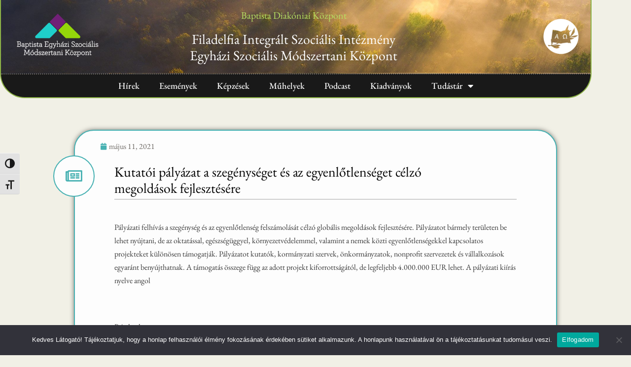

--- FILE ---
content_type: text/html; charset=UTF-8
request_url: https://www.szocialismodszertan.hu/hirek/kutatoi-palyazat-a-szegenyseget-es-az-egyenlotlenseget-celzo-megoldasok-fejlesztesere/
body_size: 16611
content:
<!DOCTYPE html>

<html lang="hu">

<head>
	<meta charset="UTF-8">
	<meta name="viewport" content="width=device-width, initial-scale=1">
	<link rel="profile" href="http://gmpg.org/xfn/11">
	<title>Kutatói pályázat a szegénységet és az egyenlőtlenséget célzó megoldások fejlesztésére &#8211; Szociális Módszertani Központ</title>
<meta name='robots' content='max-image-preview:large' />
<link rel="alternate" type="application/rss+xml" title="Szociális Módszertani Központ &raquo; hírcsatorna" href="https://www.szocialismodszertan.hu/feed/" />
<link rel="alternate" type="application/rss+xml" title="Szociális Módszertani Központ &raquo; hozzászólás hírcsatorna" href="https://www.szocialismodszertan.hu/comments/feed/" />
<link rel="alternate" title="oEmbed (JSON)" type="application/json+oembed" href="https://www.szocialismodszertan.hu/wp-json/oembed/1.0/embed?url=https%3A%2F%2Fwww.szocialismodszertan.hu%2Fhirek%2Fkutatoi-palyazat-a-szegenyseget-es-az-egyenlotlenseget-celzo-megoldasok-fejlesztesere%2F" />
<link rel="alternate" title="oEmbed (XML)" type="text/xml+oembed" href="https://www.szocialismodszertan.hu/wp-json/oembed/1.0/embed?url=https%3A%2F%2Fwww.szocialismodszertan.hu%2Fhirek%2Fkutatoi-palyazat-a-szegenyseget-es-az-egyenlotlenseget-celzo-megoldasok-fejlesztesere%2F&#038;format=xml" />
		<style class="wpbf-google-fonts">@font-face{font-family:'EB Garamond';font-style:normal;font-weight:400;font-display:swap;src:url(https://www.szocialismodszertan.hu/wp-content/fonts/eb-garamond/SlGUmQSNjdsmc35JDF1K5GR4SDktYw.woff2) format('woff2');unicode-range:U+0460-052F,U+1C80-1C88,U+20B4,U+2DE0-2DFF,U+A640-A69F,U+FE2E-FE2F;}@font-face{font-family:'EB Garamond';font-style:normal;font-weight:400;font-display:swap;src:url(https://www.szocialismodszertan.hu/wp-content/fonts/eb-garamond/SlGUmQSNjdsmc35JDF1K5GRxSDktYw.woff2) format('woff2');unicode-range:U+0301,U+0400-045F,U+0490-0491,U+04B0-04B1,U+2116;}@font-face{font-family:'EB Garamond';font-style:normal;font-weight:400;font-display:swap;src:url(https://www.szocialismodszertan.hu/wp-content/fonts/eb-garamond/SlGUmQSNjdsmc35JDF1K5GR5SDktYw.woff2) format('woff2');unicode-range:U+1F00-1FFF;}@font-face{font-family:'EB Garamond';font-style:normal;font-weight:400;font-display:swap;src:url(https://www.szocialismodszertan.hu/wp-content/fonts/eb-garamond/SlGUmQSNjdsmc35JDF1K5GR2SDktYw.woff2) format('woff2');unicode-range:U+0370-0377,U+037A-037F,U+0384-038A,U+038C,U+038E-03A1,U+03A3-03FF;}@font-face{font-family:'EB Garamond';font-style:normal;font-weight:400;font-display:swap;src:url(https://www.szocialismodszertan.hu/wp-content/fonts/eb-garamond/SlGUmQSNjdsmc35JDF1K5GR6SDktYw.woff2) format('woff2');unicode-range:U+0102-0103,U+0110-0111,U+0128-0129,U+0168-0169,U+01A0-01A1,U+01AF-01B0,U+0300-0301,U+0303-0304,U+0308-0309,U+0323,U+0329,U+1EA0-1EF9,U+20AB;}@font-face{font-family:'EB Garamond';font-style:normal;font-weight:400;font-display:swap;src:url(https://www.szocialismodszertan.hu/wp-content/fonts/eb-garamond/SlGUmQSNjdsmc35JDF1K5GR7SDktYw.woff2) format('woff2');unicode-range:U+0100-02AF,U+0304,U+0308,U+0329,U+1E00-1E9F,U+1EF2-1EFF,U+2020,U+20A0-20AB,U+20AD-20C0,U+2113,U+2C60-2C7F,U+A720-A7FF;}@font-face{font-family:'EB Garamond';font-style:normal;font-weight:400;font-display:swap;src:url(https://www.szocialismodszertan.hu/wp-content/fonts/eb-garamond/SlGUmQSNjdsmc35JDF1K5GR1SDk.woff2) format('woff2');unicode-range:U+0000-00FF,U+0131,U+0152-0153,U+02BB-02BC,U+02C6,U+02DA,U+02DC,U+0304,U+0308,U+0329,U+2000-206F,U+2074,U+20AC,U+2122,U+2191,U+2193,U+2212,U+2215,U+FEFF,U+FFFD;}@font-face{font-family:'EB Garamond';font-style:normal;font-weight:700;font-display:swap;src:url(https://www.szocialismodszertan.hu/wp-content/fonts/eb-garamond/SlGUmQSNjdsmc35JDF1K5GR4SDktYw.woff2) format('woff2');unicode-range:U+0460-052F,U+1C80-1C88,U+20B4,U+2DE0-2DFF,U+A640-A69F,U+FE2E-FE2F;}@font-face{font-family:'EB Garamond';font-style:normal;font-weight:700;font-display:swap;src:url(https://www.szocialismodszertan.hu/wp-content/fonts/eb-garamond/SlGUmQSNjdsmc35JDF1K5GRxSDktYw.woff2) format('woff2');unicode-range:U+0301,U+0400-045F,U+0490-0491,U+04B0-04B1,U+2116;}@font-face{font-family:'EB Garamond';font-style:normal;font-weight:700;font-display:swap;src:url(https://www.szocialismodszertan.hu/wp-content/fonts/eb-garamond/SlGUmQSNjdsmc35JDF1K5GR5SDktYw.woff2) format('woff2');unicode-range:U+1F00-1FFF;}@font-face{font-family:'EB Garamond';font-style:normal;font-weight:700;font-display:swap;src:url(https://www.szocialismodszertan.hu/wp-content/fonts/eb-garamond/SlGUmQSNjdsmc35JDF1K5GR2SDktYw.woff2) format('woff2');unicode-range:U+0370-0377,U+037A-037F,U+0384-038A,U+038C,U+038E-03A1,U+03A3-03FF;}@font-face{font-family:'EB Garamond';font-style:normal;font-weight:700;font-display:swap;src:url(https://www.szocialismodszertan.hu/wp-content/fonts/eb-garamond/SlGUmQSNjdsmc35JDF1K5GR6SDktYw.woff2) format('woff2');unicode-range:U+0102-0103,U+0110-0111,U+0128-0129,U+0168-0169,U+01A0-01A1,U+01AF-01B0,U+0300-0301,U+0303-0304,U+0308-0309,U+0323,U+0329,U+1EA0-1EF9,U+20AB;}@font-face{font-family:'EB Garamond';font-style:normal;font-weight:700;font-display:swap;src:url(https://www.szocialismodszertan.hu/wp-content/fonts/eb-garamond/SlGUmQSNjdsmc35JDF1K5GR7SDktYw.woff2) format('woff2');unicode-range:U+0100-02AF,U+0304,U+0308,U+0329,U+1E00-1E9F,U+1EF2-1EFF,U+2020,U+20A0-20AB,U+20AD-20C0,U+2113,U+2C60-2C7F,U+A720-A7FF;}@font-face{font-family:'EB Garamond';font-style:normal;font-weight:700;font-display:swap;src:url(https://www.szocialismodszertan.hu/wp-content/fonts/eb-garamond/SlGUmQSNjdsmc35JDF1K5GR1SDk.woff2) format('woff2');unicode-range:U+0000-00FF,U+0131,U+0152-0153,U+02BB-02BC,U+02C6,U+02DA,U+02DC,U+0304,U+0308,U+0329,U+2000-206F,U+2074,U+20AC,U+2122,U+2191,U+2193,U+2212,U+2215,U+FEFF,U+FFFD;}@font-face{font-family:'EB Garamond';font-style:normal;font-weight:500;font-display:swap;src:url(https://www.szocialismodszertan.hu/wp-content/fonts/eb-garamond/SlGUmQSNjdsmc35JDF1K5GR4SDktYw.woff2) format('woff2');unicode-range:U+0460-052F,U+1C80-1C88,U+20B4,U+2DE0-2DFF,U+A640-A69F,U+FE2E-FE2F;}@font-face{font-family:'EB Garamond';font-style:normal;font-weight:500;font-display:swap;src:url(https://www.szocialismodszertan.hu/wp-content/fonts/eb-garamond/SlGUmQSNjdsmc35JDF1K5GRxSDktYw.woff2) format('woff2');unicode-range:U+0301,U+0400-045F,U+0490-0491,U+04B0-04B1,U+2116;}@font-face{font-family:'EB Garamond';font-style:normal;font-weight:500;font-display:swap;src:url(https://www.szocialismodszertan.hu/wp-content/fonts/eb-garamond/SlGUmQSNjdsmc35JDF1K5GR5SDktYw.woff2) format('woff2');unicode-range:U+1F00-1FFF;}@font-face{font-family:'EB Garamond';font-style:normal;font-weight:500;font-display:swap;src:url(https://www.szocialismodszertan.hu/wp-content/fonts/eb-garamond/SlGUmQSNjdsmc35JDF1K5GR2SDktYw.woff2) format('woff2');unicode-range:U+0370-0377,U+037A-037F,U+0384-038A,U+038C,U+038E-03A1,U+03A3-03FF;}@font-face{font-family:'EB Garamond';font-style:normal;font-weight:500;font-display:swap;src:url(https://www.szocialismodszertan.hu/wp-content/fonts/eb-garamond/SlGUmQSNjdsmc35JDF1K5GR6SDktYw.woff2) format('woff2');unicode-range:U+0102-0103,U+0110-0111,U+0128-0129,U+0168-0169,U+01A0-01A1,U+01AF-01B0,U+0300-0301,U+0303-0304,U+0308-0309,U+0323,U+0329,U+1EA0-1EF9,U+20AB;}@font-face{font-family:'EB Garamond';font-style:normal;font-weight:500;font-display:swap;src:url(https://www.szocialismodszertan.hu/wp-content/fonts/eb-garamond/SlGUmQSNjdsmc35JDF1K5GR7SDktYw.woff2) format('woff2');unicode-range:U+0100-02AF,U+0304,U+0308,U+0329,U+1E00-1E9F,U+1EF2-1EFF,U+2020,U+20A0-20AB,U+20AD-20C0,U+2113,U+2C60-2C7F,U+A720-A7FF;}@font-face{font-family:'EB Garamond';font-style:normal;font-weight:500;font-display:swap;src:url(https://www.szocialismodszertan.hu/wp-content/fonts/eb-garamond/SlGUmQSNjdsmc35JDF1K5GR1SDk.woff2) format('woff2');unicode-range:U+0000-00FF,U+0131,U+0152-0153,U+02BB-02BC,U+02C6,U+02DA,U+02DC,U+0304,U+0308,U+0329,U+2000-206F,U+2074,U+20AC,U+2122,U+2191,U+2193,U+2212,U+2215,U+FEFF,U+FFFD;}</style>
		<style id='wp-img-auto-sizes-contain-inline-css'>
img:is([sizes=auto i],[sizes^="auto," i]){contain-intrinsic-size:3000px 1500px}
/*# sourceURL=wp-img-auto-sizes-contain-inline-css */
</style>
<style id='wp-emoji-styles-inline-css'>

	img.wp-smiley, img.emoji {
		display: inline !important;
		border: none !important;
		box-shadow: none !important;
		height: 1em !important;
		width: 1em !important;
		margin: 0 0.07em !important;
		vertical-align: -0.1em !important;
		background: none !important;
		padding: 0 !important;
	}
/*# sourceURL=wp-emoji-styles-inline-css */
</style>
<link rel='stylesheet' id='wp-block-library-css' href='https://www.szocialismodszertan.hu/wp-includes/css/dist/block-library/style.min.css?ver=6.9' media='all' />
<style id='pdfemb-pdf-embedder-viewer-style-inline-css'>
.wp-block-pdfemb-pdf-embedder-viewer{max-width:none}

/*# sourceURL=https://www.szocialismodszertan.hu/wp-content/plugins/pdf-embedder/block/build/style-index.css */
</style>
<style id='global-styles-inline-css'>
:root{--wp--preset--aspect-ratio--square: 1;--wp--preset--aspect-ratio--4-3: 4/3;--wp--preset--aspect-ratio--3-4: 3/4;--wp--preset--aspect-ratio--3-2: 3/2;--wp--preset--aspect-ratio--2-3: 2/3;--wp--preset--aspect-ratio--16-9: 16/9;--wp--preset--aspect-ratio--9-16: 9/16;--wp--preset--color--black: #000000;--wp--preset--color--cyan-bluish-gray: #abb8c3;--wp--preset--color--white: #ffffff;--wp--preset--color--pale-pink: #f78da7;--wp--preset--color--vivid-red: #cf2e2e;--wp--preset--color--luminous-vivid-orange: #ff6900;--wp--preset--color--luminous-vivid-amber: #fcb900;--wp--preset--color--light-green-cyan: #7bdcb5;--wp--preset--color--vivid-green-cyan: #00d084;--wp--preset--color--pale-cyan-blue: #8ed1fc;--wp--preset--color--vivid-cyan-blue: #0693e3;--wp--preset--color--vivid-purple: #9b51e0;--wp--preset--gradient--vivid-cyan-blue-to-vivid-purple: linear-gradient(135deg,rgb(6,147,227) 0%,rgb(155,81,224) 100%);--wp--preset--gradient--light-green-cyan-to-vivid-green-cyan: linear-gradient(135deg,rgb(122,220,180) 0%,rgb(0,208,130) 100%);--wp--preset--gradient--luminous-vivid-amber-to-luminous-vivid-orange: linear-gradient(135deg,rgb(252,185,0) 0%,rgb(255,105,0) 100%);--wp--preset--gradient--luminous-vivid-orange-to-vivid-red: linear-gradient(135deg,rgb(255,105,0) 0%,rgb(207,46,46) 100%);--wp--preset--gradient--very-light-gray-to-cyan-bluish-gray: linear-gradient(135deg,rgb(238,238,238) 0%,rgb(169,184,195) 100%);--wp--preset--gradient--cool-to-warm-spectrum: linear-gradient(135deg,rgb(74,234,220) 0%,rgb(151,120,209) 20%,rgb(207,42,186) 40%,rgb(238,44,130) 60%,rgb(251,105,98) 80%,rgb(254,248,76) 100%);--wp--preset--gradient--blush-light-purple: linear-gradient(135deg,rgb(255,206,236) 0%,rgb(152,150,240) 100%);--wp--preset--gradient--blush-bordeaux: linear-gradient(135deg,rgb(254,205,165) 0%,rgb(254,45,45) 50%,rgb(107,0,62) 100%);--wp--preset--gradient--luminous-dusk: linear-gradient(135deg,rgb(255,203,112) 0%,rgb(199,81,192) 50%,rgb(65,88,208) 100%);--wp--preset--gradient--pale-ocean: linear-gradient(135deg,rgb(255,245,203) 0%,rgb(182,227,212) 50%,rgb(51,167,181) 100%);--wp--preset--gradient--electric-grass: linear-gradient(135deg,rgb(202,248,128) 0%,rgb(113,206,126) 100%);--wp--preset--gradient--midnight: linear-gradient(135deg,rgb(2,3,129) 0%,rgb(40,116,252) 100%);--wp--preset--font-size--small: 14px;--wp--preset--font-size--medium: 20px;--wp--preset--font-size--large: 20px;--wp--preset--font-size--x-large: 42px;--wp--preset--font-size--tiny: 12px;--wp--preset--font-size--regular: 16px;--wp--preset--font-size--larger: 32px;--wp--preset--font-size--extra: 44px;--wp--preset--spacing--20: 0.44rem;--wp--preset--spacing--30: 0.67rem;--wp--preset--spacing--40: 1rem;--wp--preset--spacing--50: 1.5rem;--wp--preset--spacing--60: 2.25rem;--wp--preset--spacing--70: 3.38rem;--wp--preset--spacing--80: 5.06rem;--wp--preset--shadow--natural: 6px 6px 9px rgba(0, 0, 0, 0.2);--wp--preset--shadow--deep: 12px 12px 50px rgba(0, 0, 0, 0.4);--wp--preset--shadow--sharp: 6px 6px 0px rgba(0, 0, 0, 0.2);--wp--preset--shadow--outlined: 6px 6px 0px -3px rgb(255, 255, 255), 6px 6px rgb(0, 0, 0);--wp--preset--shadow--crisp: 6px 6px 0px rgb(0, 0, 0);}:root { --wp--style--global--content-size: 1000px;--wp--style--global--wide-size: 1400px; }:where(body) { margin: 0; }.wp-site-blocks > .alignleft { float: left; margin-right: 2em; }.wp-site-blocks > .alignright { float: right; margin-left: 2em; }.wp-site-blocks > .aligncenter { justify-content: center; margin-left: auto; margin-right: auto; }:where(.wp-site-blocks) > * { margin-block-start: 24px; margin-block-end: 0; }:where(.wp-site-blocks) > :first-child { margin-block-start: 0; }:where(.wp-site-blocks) > :last-child { margin-block-end: 0; }:root { --wp--style--block-gap: 24px; }:root :where(.is-layout-flow) > :first-child{margin-block-start: 0;}:root :where(.is-layout-flow) > :last-child{margin-block-end: 0;}:root :where(.is-layout-flow) > *{margin-block-start: 24px;margin-block-end: 0;}:root :where(.is-layout-constrained) > :first-child{margin-block-start: 0;}:root :where(.is-layout-constrained) > :last-child{margin-block-end: 0;}:root :where(.is-layout-constrained) > *{margin-block-start: 24px;margin-block-end: 0;}:root :where(.is-layout-flex){gap: 24px;}:root :where(.is-layout-grid){gap: 24px;}.is-layout-flow > .alignleft{float: left;margin-inline-start: 0;margin-inline-end: 2em;}.is-layout-flow > .alignright{float: right;margin-inline-start: 2em;margin-inline-end: 0;}.is-layout-flow > .aligncenter{margin-left: auto !important;margin-right: auto !important;}.is-layout-constrained > .alignleft{float: left;margin-inline-start: 0;margin-inline-end: 2em;}.is-layout-constrained > .alignright{float: right;margin-inline-start: 2em;margin-inline-end: 0;}.is-layout-constrained > .aligncenter{margin-left: auto !important;margin-right: auto !important;}.is-layout-constrained > :where(:not(.alignleft):not(.alignright):not(.alignfull)){max-width: var(--wp--style--global--content-size);margin-left: auto !important;margin-right: auto !important;}.is-layout-constrained > .alignwide{max-width: var(--wp--style--global--wide-size);}body .is-layout-flex{display: flex;}.is-layout-flex{flex-wrap: wrap;align-items: center;}.is-layout-flex > :is(*, div){margin: 0;}body .is-layout-grid{display: grid;}.is-layout-grid > :is(*, div){margin: 0;}body{padding-top: 0px;padding-right: 0px;padding-bottom: 0px;padding-left: 0px;}a:where(:not(.wp-element-button)){text-decoration: underline;}:root :where(.wp-element-button, .wp-block-button__link){background-color: #32373c;border-width: 0;color: #fff;font-family: inherit;font-size: inherit;font-style: inherit;font-weight: inherit;letter-spacing: inherit;line-height: inherit;padding-top: calc(0.667em + 2px);padding-right: calc(1.333em + 2px);padding-bottom: calc(0.667em + 2px);padding-left: calc(1.333em + 2px);text-decoration: none;text-transform: inherit;}.has-black-color{color: var(--wp--preset--color--black) !important;}.has-cyan-bluish-gray-color{color: var(--wp--preset--color--cyan-bluish-gray) !important;}.has-white-color{color: var(--wp--preset--color--white) !important;}.has-pale-pink-color{color: var(--wp--preset--color--pale-pink) !important;}.has-vivid-red-color{color: var(--wp--preset--color--vivid-red) !important;}.has-luminous-vivid-orange-color{color: var(--wp--preset--color--luminous-vivid-orange) !important;}.has-luminous-vivid-amber-color{color: var(--wp--preset--color--luminous-vivid-amber) !important;}.has-light-green-cyan-color{color: var(--wp--preset--color--light-green-cyan) !important;}.has-vivid-green-cyan-color{color: var(--wp--preset--color--vivid-green-cyan) !important;}.has-pale-cyan-blue-color{color: var(--wp--preset--color--pale-cyan-blue) !important;}.has-vivid-cyan-blue-color{color: var(--wp--preset--color--vivid-cyan-blue) !important;}.has-vivid-purple-color{color: var(--wp--preset--color--vivid-purple) !important;}.has-black-background-color{background-color: var(--wp--preset--color--black) !important;}.has-cyan-bluish-gray-background-color{background-color: var(--wp--preset--color--cyan-bluish-gray) !important;}.has-white-background-color{background-color: var(--wp--preset--color--white) !important;}.has-pale-pink-background-color{background-color: var(--wp--preset--color--pale-pink) !important;}.has-vivid-red-background-color{background-color: var(--wp--preset--color--vivid-red) !important;}.has-luminous-vivid-orange-background-color{background-color: var(--wp--preset--color--luminous-vivid-orange) !important;}.has-luminous-vivid-amber-background-color{background-color: var(--wp--preset--color--luminous-vivid-amber) !important;}.has-light-green-cyan-background-color{background-color: var(--wp--preset--color--light-green-cyan) !important;}.has-vivid-green-cyan-background-color{background-color: var(--wp--preset--color--vivid-green-cyan) !important;}.has-pale-cyan-blue-background-color{background-color: var(--wp--preset--color--pale-cyan-blue) !important;}.has-vivid-cyan-blue-background-color{background-color: var(--wp--preset--color--vivid-cyan-blue) !important;}.has-vivid-purple-background-color{background-color: var(--wp--preset--color--vivid-purple) !important;}.has-black-border-color{border-color: var(--wp--preset--color--black) !important;}.has-cyan-bluish-gray-border-color{border-color: var(--wp--preset--color--cyan-bluish-gray) !important;}.has-white-border-color{border-color: var(--wp--preset--color--white) !important;}.has-pale-pink-border-color{border-color: var(--wp--preset--color--pale-pink) !important;}.has-vivid-red-border-color{border-color: var(--wp--preset--color--vivid-red) !important;}.has-luminous-vivid-orange-border-color{border-color: var(--wp--preset--color--luminous-vivid-orange) !important;}.has-luminous-vivid-amber-border-color{border-color: var(--wp--preset--color--luminous-vivid-amber) !important;}.has-light-green-cyan-border-color{border-color: var(--wp--preset--color--light-green-cyan) !important;}.has-vivid-green-cyan-border-color{border-color: var(--wp--preset--color--vivid-green-cyan) !important;}.has-pale-cyan-blue-border-color{border-color: var(--wp--preset--color--pale-cyan-blue) !important;}.has-vivid-cyan-blue-border-color{border-color: var(--wp--preset--color--vivid-cyan-blue) !important;}.has-vivid-purple-border-color{border-color: var(--wp--preset--color--vivid-purple) !important;}.has-vivid-cyan-blue-to-vivid-purple-gradient-background{background: var(--wp--preset--gradient--vivid-cyan-blue-to-vivid-purple) !important;}.has-light-green-cyan-to-vivid-green-cyan-gradient-background{background: var(--wp--preset--gradient--light-green-cyan-to-vivid-green-cyan) !important;}.has-luminous-vivid-amber-to-luminous-vivid-orange-gradient-background{background: var(--wp--preset--gradient--luminous-vivid-amber-to-luminous-vivid-orange) !important;}.has-luminous-vivid-orange-to-vivid-red-gradient-background{background: var(--wp--preset--gradient--luminous-vivid-orange-to-vivid-red) !important;}.has-very-light-gray-to-cyan-bluish-gray-gradient-background{background: var(--wp--preset--gradient--very-light-gray-to-cyan-bluish-gray) !important;}.has-cool-to-warm-spectrum-gradient-background{background: var(--wp--preset--gradient--cool-to-warm-spectrum) !important;}.has-blush-light-purple-gradient-background{background: var(--wp--preset--gradient--blush-light-purple) !important;}.has-blush-bordeaux-gradient-background{background: var(--wp--preset--gradient--blush-bordeaux) !important;}.has-luminous-dusk-gradient-background{background: var(--wp--preset--gradient--luminous-dusk) !important;}.has-pale-ocean-gradient-background{background: var(--wp--preset--gradient--pale-ocean) !important;}.has-electric-grass-gradient-background{background: var(--wp--preset--gradient--electric-grass) !important;}.has-midnight-gradient-background{background: var(--wp--preset--gradient--midnight) !important;}.has-small-font-size{font-size: var(--wp--preset--font-size--small) !important;}.has-medium-font-size{font-size: var(--wp--preset--font-size--medium) !important;}.has-large-font-size{font-size: var(--wp--preset--font-size--large) !important;}.has-x-large-font-size{font-size: var(--wp--preset--font-size--x-large) !important;}.has-tiny-font-size{font-size: var(--wp--preset--font-size--tiny) !important;}.has-regular-font-size{font-size: var(--wp--preset--font-size--regular) !important;}.has-larger-font-size{font-size: var(--wp--preset--font-size--larger) !important;}.has-extra-font-size{font-size: var(--wp--preset--font-size--extra) !important;}
:root :where(.wp-block-pullquote){font-size: 1.5em;line-height: 1.6;}
/*# sourceURL=global-styles-inline-css */
</style>
<link rel='stylesheet' id='cookie-notice-front-css' href='https://www.szocialismodszertan.hu/wp-content/plugins/cookie-notice/css/front.min.css?ver=2.5.11' media='all' />
<link rel='stylesheet' id='events-manager-css' href='https://www.szocialismodszertan.hu/wp-content/plugins/events-manager/includes/css/events-manager.min.css?ver=7.2.3.1' media='all' />
<style id='events-manager-inline-css'>
body .em { --font-family : inherit; --font-weight : inherit; --font-size : 1em; --line-height : inherit; }
/*# sourceURL=events-manager-inline-css */
</style>
<link rel='stylesheet' id='gdpr-css' href='https://www.szocialismodszertan.hu/wp-content/plugins/gdpr/dist/css/public.css?ver=2.1.2' media='all' />
<link rel='stylesheet' id='searchandfilter-css' href='https://www.szocialismodszertan.hu/wp-content/plugins/search-filter/style.css?ver=1' media='all' />
<link rel='stylesheet' id='ui-font-css' href='https://www.szocialismodszertan.hu/wp-content/plugins/wp-accessibility/toolbar/fonts/css/a11y-toolbar.css?ver=2.3.1' media='all' />
<link rel='stylesheet' id='wpa-toolbar-css' href='https://www.szocialismodszertan.hu/wp-content/plugins/wp-accessibility/toolbar/css/a11y.css?ver=2.3.1' media='all' />
<link rel='stylesheet' id='ui-fontsize.css-css' href='https://www.szocialismodszertan.hu/wp-content/plugins/wp-accessibility/toolbar/css/a11y-fontsize.css?ver=2.3.1' media='all' />
<style id='ui-fontsize.css-inline-css'>
html { --wpa-font-size: clamp( 24px, 1.5rem, 36px ); --wpa-h1-size : clamp( 48px, 3rem, 72px ); --wpa-h2-size : clamp( 40px, 2.5rem, 60px ); --wpa-h3-size : clamp( 32px, 2rem, 48px ); --wpa-h4-size : clamp( 28px, 1.75rem, 42px ); --wpa-sub-list-size: 1.1em; --wpa-sub-sub-list-size: 1em; } 
/*# sourceURL=ui-fontsize.css-inline-css */
</style>
<link rel='stylesheet' id='wpa-style-css' href='https://www.szocialismodszertan.hu/wp-content/plugins/wp-accessibility/css/wpa-style.css?ver=2.3.1' media='all' />
<style id='wpa-style-inline-css'>

.wpa-hide-ltr#skiplinks a, .wpa-hide-ltr#skiplinks a:hover, .wpa-hide-ltr#skiplinks a:visited {
	
}
.wpa-hide-ltr#skiplinks a:active,  .wpa-hide-ltr#skiplinks a:focus {
	
}
	:root { --admin-bar-top : 7px; }
/*# sourceURL=wpa-style-inline-css */
</style>
<link rel='stylesheet' id='ivory-search-styles-css' href='https://www.szocialismodszertan.hu/wp-content/plugins/add-search-to-menu/public/css/ivory-search.min.css?ver=5.5.14' media='all' />
<link rel='stylesheet' id='wp-fullcalendar-css' href='https://www.szocialismodszertan.hu/wp-content/plugins/wp-fullcalendar/includes/css/main.css?ver=1.6' media='all' />
<link rel='stylesheet' id='wp-fullcalendar-tippy-light-border-css' href='https://www.szocialismodszertan.hu/wp-content/plugins/wp-fullcalendar/includes/css/tippy/light-border.css?ver=1.6' media='all' />
<link rel='stylesheet' id='jquery-ui-css' href='https://www.szocialismodszertan.hu/wp-content/plugins/wp-fullcalendar/includes/css/jquery-ui/ui-lightness/jquery-ui.min.css?ver=1.6' media='all' />
<link rel='stylesheet' id='jquery-ui-theme-css' href='https://www.szocialismodszertan.hu/wp-content/plugins/wp-fullcalendar/includes/css/jquery-ui/ui-lightness/theme.css?ver=1.6' media='all' />
<link rel='stylesheet' id='wpbf-icon-font-css' href='https://www.szocialismodszertan.hu/wp-content/themes/page-builder-framework/css/min/iconfont-min.css?ver=2.11.8' media='all' />
<link rel='stylesheet' id='wpbf-style-css' href='https://www.szocialismodszertan.hu/wp-content/themes/page-builder-framework/css/min/style-min.css?ver=2.11.8' media='all' />
<style id='wpbf-style-inline-css'>
body,button,input,optgroup,select,textarea,h1,h2,h3,h4,h5,h6{font-family:"EB Garamond";font-weight:400;font-style:normal;}body{color:#000000;}h1,h2,h3,h4,h5,h6{font-family:"EB Garamond";font-weight:700;font-style:normal;}h2{font-family:"EB Garamond";font-weight:700;font-style:normal;}h5{font-family:"EB Garamond";font-weight:500;font-style:normal;}.scrolltop{right:auto;left:20px;}@media screen and (max-width:768px){.scrolltop{left:10px;bottom:10px;}}.scrolltop{border-radius:7px;}a{color:#47b1b2;}.bypostauthor{border-color:#47b1b2;}.wpbf-button-primary{background:#47b1b2;}a:hover{color:#8db247;}.wpbf-button-primary:hover{background:#8db247;}.wpbf-menu > .current-menu-item > a{color:#8db247!important;}.wpbf-button,input[type="submit"]{border-radius:6px;background:#47b1b2;color:#ffffff;}.wpbf-button:hover,input[type="submit"]:hover{background:#8db247;color:#ffffff;}.wpbf-button-primary{background:#47b1b2;color:#ffffff;}.wpbf-button-primary:hover{background:#6d2077;color:#ffffff;}.wp-block-button__link:not(.has-text-color){color:#ffffff;}.wp-block-button__link:not(.has-text-color):hover{color:#ffffff;}.wp-block-button__link:not(.has-background){background:#47b1b2;}.is-style-outline .wp-block-button__link:not(.has-text-color){border-color:#47b1b2;color:#47b1b2;}.wp-block-button:not(.is-style-outline) .wp-block-button__link:not(.has-background):not(.has-text-color):hover{background:#6d2077;color:#ffffff;}.is-style-outline .wp-block-button__link:not(.has-text-color):not(.has-background):hover{border-color:#6d2077;color:#6d2077;}.wpbf-sidebar .widget,.elementor-widget-sidebar .widget{background:#262626;}.wpbf-archive-content .wpbf-post{text-align:left;}
/*# sourceURL=wpbf-style-inline-css */
</style>
<link rel='stylesheet' id='wpbf-responsive-css' href='https://www.szocialismodszertan.hu/wp-content/themes/page-builder-framework/css/min/responsive-min.css?ver=2.11.8' media='all' />
<link rel='stylesheet' id='elementor-frontend-css' href='https://www.szocialismodszertan.hu/wp-content/plugins/elementor/assets/css/frontend.min.css?ver=3.34.4' media='all' />
<link rel='stylesheet' id='widget-image-css' href='https://www.szocialismodszertan.hu/wp-content/plugins/elementor/assets/css/widget-image.min.css?ver=3.34.4' media='all' />
<link rel='stylesheet' id='widget-heading-css' href='https://www.szocialismodszertan.hu/wp-content/plugins/elementor/assets/css/widget-heading.min.css?ver=3.34.4' media='all' />
<link rel='stylesheet' id='widget-nav-menu-css' href='https://www.szocialismodszertan.hu/wp-content/plugins/elementor-pro/assets/css/widget-nav-menu.min.css?ver=3.34.4' media='all' />
<link rel='stylesheet' id='e-sticky-css' href='https://www.szocialismodszertan.hu/wp-content/plugins/elementor-pro/assets/css/modules/sticky.min.css?ver=3.34.4' media='all' />
<link rel='stylesheet' id='widget-post-info-css' href='https://www.szocialismodszertan.hu/wp-content/plugins/elementor-pro/assets/css/widget-post-info.min.css?ver=3.34.4' media='all' />
<link rel='stylesheet' id='widget-icon-list-css' href='https://www.szocialismodszertan.hu/wp-content/plugins/elementor/assets/css/widget-icon-list.min.css?ver=3.34.4' media='all' />
<link rel='stylesheet' id='elementor-icons-shared-0-css' href='https://www.szocialismodszertan.hu/wp-content/plugins/elementor/assets/lib/font-awesome/css/fontawesome.min.css?ver=5.15.3' media='all' />
<link rel='stylesheet' id='elementor-icons-fa-regular-css' href='https://www.szocialismodszertan.hu/wp-content/plugins/elementor/assets/lib/font-awesome/css/regular.min.css?ver=5.15.3' media='all' />
<link rel='stylesheet' id='elementor-icons-fa-solid-css' href='https://www.szocialismodszertan.hu/wp-content/plugins/elementor/assets/lib/font-awesome/css/solid.min.css?ver=5.15.3' media='all' />
<link rel='stylesheet' id='elementor-icons-css' href='https://www.szocialismodszertan.hu/wp-content/plugins/elementor/assets/lib/eicons/css/elementor-icons.min.css?ver=5.46.0' media='all' />
<link rel='stylesheet' id='elementor-post-5749-css' href='https://www.szocialismodszertan.hu/wp-content/uploads/elementor/css/post-5749.css?ver=1769731706' media='all' />
<link rel='stylesheet' id='font-awesome-5-all-css' href='https://www.szocialismodszertan.hu/wp-content/plugins/elementor/assets/lib/font-awesome/css/all.min.css?ver=3.34.4' media='all' />
<link rel='stylesheet' id='font-awesome-4-shim-css' href='https://www.szocialismodszertan.hu/wp-content/plugins/elementor/assets/lib/font-awesome/css/v4-shims.min.css?ver=3.34.4' media='all' />
<link rel='stylesheet' id='elementor-post-11800-css' href='https://www.szocialismodszertan.hu/wp-content/uploads/elementor/css/post-11800.css?ver=1769731706' media='all' />
<link rel='stylesheet' id='elementor-post-405-css' href='https://www.szocialismodszertan.hu/wp-content/uploads/elementor/css/post-405.css?ver=1769731707' media='all' />
<link rel='stylesheet' id='elementor-post-11825-css' href='https://www.szocialismodszertan.hu/wp-content/uploads/elementor/css/post-11825.css?ver=1769732165' media='all' />
<link rel='stylesheet' id='elementor-gf-local-ebgaramond-css' href='https://www.szocialismodszertan.hu/wp-content/uploads/elementor/google-fonts/css/ebgaramond.css?ver=1742226862' media='all' />
<link rel='stylesheet' id='elementor-icons-fa-brands-css' href='https://www.szocialismodszertan.hu/wp-content/plugins/elementor/assets/lib/font-awesome/css/brands.min.css?ver=5.15.3' media='all' />
<script id="cookie-notice-front-js-before">
var cnArgs = {"ajaxUrl":"https:\/\/www.szocialismodszertan.hu\/wp-admin\/admin-ajax.php","nonce":"d269e26926","hideEffect":"fade","position":"bottom","onScroll":false,"onScrollOffset":100,"onClick":false,"cookieName":"cookie_notice_accepted","cookieTime":2592000,"cookieTimeRejected":2592000,"globalCookie":false,"redirection":false,"cache":true,"revokeCookies":false,"revokeCookiesOpt":"automatic"};

//# sourceURL=cookie-notice-front-js-before
</script>
<script src="https://www.szocialismodszertan.hu/wp-content/plugins/cookie-notice/js/front.min.js?ver=2.5.11" id="cookie-notice-front-js"></script>
<script src="https://www.szocialismodszertan.hu/wp-includes/js/jquery/jquery.min.js?ver=3.7.1" id="jquery-core-js"></script>
<script src="https://www.szocialismodszertan.hu/wp-includes/js/jquery/jquery-migrate.min.js?ver=3.4.1" id="jquery-migrate-js"></script>
<script src="https://www.szocialismodszertan.hu/wp-includes/js/jquery/ui/core.min.js?ver=1.13.3" id="jquery-ui-core-js"></script>
<script src="https://www.szocialismodszertan.hu/wp-includes/js/jquery/ui/mouse.min.js?ver=1.13.3" id="jquery-ui-mouse-js"></script>
<script src="https://www.szocialismodszertan.hu/wp-includes/js/jquery/ui/sortable.min.js?ver=1.13.3" id="jquery-ui-sortable-js"></script>
<script src="https://www.szocialismodszertan.hu/wp-includes/js/jquery/ui/datepicker.min.js?ver=1.13.3" id="jquery-ui-datepicker-js"></script>
<script id="jquery-ui-datepicker-js-after">
jQuery(function(jQuery){jQuery.datepicker.setDefaults({"closeText":"Bez\u00e1r\u00e1s","currentText":"Ma","monthNames":["janu\u00e1r","febru\u00e1r","m\u00e1rcius","\u00e1prilis","m\u00e1jus","j\u00fanius","j\u00falius","augusztus","szeptember","okt\u00f3ber","november","december"],"monthNamesShort":["jan","febr","m\u00e1rc","\u00e1pr","m\u00e1j","j\u00fan","j\u00fal","aug","szept","okt","nov","dec"],"nextText":"K\u00f6vetkez\u0151","prevText":"El\u0151z\u0151","dayNames":["vas\u00e1rnap","h\u00e9tf\u0151","kedd","szerda","cs\u00fct\u00f6rt\u00f6k","p\u00e9ntek","szombat"],"dayNamesShort":["vas","h\u00e9t","ked","sze","cs\u00fc","p\u00e9n","szo"],"dayNamesMin":["v","h","K","s","c","p","s"],"dateFormat":"yy-mm-dd","firstDay":1,"isRTL":false});});
//# sourceURL=jquery-ui-datepicker-js-after
</script>
<script src="https://www.szocialismodszertan.hu/wp-includes/js/jquery/ui/resizable.min.js?ver=1.13.3" id="jquery-ui-resizable-js"></script>
<script src="https://www.szocialismodszertan.hu/wp-includes/js/jquery/ui/draggable.min.js?ver=1.13.3" id="jquery-ui-draggable-js"></script>
<script src="https://www.szocialismodszertan.hu/wp-includes/js/jquery/ui/controlgroup.min.js?ver=1.13.3" id="jquery-ui-controlgroup-js"></script>
<script src="https://www.szocialismodszertan.hu/wp-includes/js/jquery/ui/checkboxradio.min.js?ver=1.13.3" id="jquery-ui-checkboxradio-js"></script>
<script src="https://www.szocialismodszertan.hu/wp-includes/js/jquery/ui/button.min.js?ver=1.13.3" id="jquery-ui-button-js"></script>
<script src="https://www.szocialismodszertan.hu/wp-includes/js/jquery/ui/dialog.min.js?ver=1.13.3" id="jquery-ui-dialog-js"></script>
<script id="events-manager-js-extra">
var EM = {"ajaxurl":"https://www.szocialismodszertan.hu/wp-admin/admin-ajax.php","locationajaxurl":"https://www.szocialismodszertan.hu/wp-admin/admin-ajax.php?action=locations_search","firstDay":"1","locale":"hu","dateFormat":"yy-mm-dd","ui_css":"https://www.szocialismodszertan.hu/wp-content/plugins/events-manager/includes/css/jquery-ui/build.min.css","show24hours":"1","is_ssl":"1","autocomplete_limit":"10","calendar":{"breakpoints":{"small":560,"medium":908,"large":false},"month_format":"Y M"},"phone":"","datepicker":{"format":"Y.m.d.","locale":"hu"},"search":{"breakpoints":{"small":650,"medium":850,"full":false}},"url":"https://www.szocialismodszertan.hu/wp-content/plugins/events-manager","assets":{"input.em-uploader":{"js":{"em-uploader":{"url":"https://www.szocialismodszertan.hu/wp-content/plugins/events-manager/includes/js/em-uploader.js?v=7.2.3.1","event":"em_uploader_ready"}}},".em-event-editor":{"js":{"event-editor":{"url":"https://www.szocialismodszertan.hu/wp-content/plugins/events-manager/includes/js/events-manager-event-editor.js?v=7.2.3.1","event":"em_event_editor_ready"}},"css":{"event-editor":"https://www.szocialismodszertan.hu/wp-content/plugins/events-manager/includes/css/events-manager-event-editor.min.css?v=7.2.3.1"}},".em-recurrence-sets, .em-timezone":{"js":{"luxon":{"url":"luxon/luxon.js?v=7.2.3.1","event":"em_luxon_ready"}}},".em-booking-form, #em-booking-form, .em-booking-recurring, .em-event-booking-form":{"js":{"em-bookings":{"url":"https://www.szocialismodszertan.hu/wp-content/plugins/events-manager/includes/js/bookingsform.js?v=7.2.3.1","event":"em_booking_form_js_loaded"}}},"#em-opt-archetypes":{"js":{"archetypes":"https://www.szocialismodszertan.hu/wp-content/plugins/events-manager/includes/js/admin-archetype-editor.js?v=7.2.3.1","archetypes_ms":"https://www.szocialismodszertan.hu/wp-content/plugins/events-manager/includes/js/admin-archetypes.js?v=7.2.3.1","qs":"qs/qs.js?v=7.2.3.1"}}},"cached":"1","txt_search":"Keres\u00e9s","txt_searching":"Searching...","txt_loading":"Loading..."};
//# sourceURL=events-manager-js-extra
</script>
<script src="https://www.szocialismodszertan.hu/wp-content/plugins/events-manager/includes/js/events-manager.js?ver=7.2.3.1" id="events-manager-js"></script>
<script src="https://www.szocialismodszertan.hu/wp-content/plugins/events-manager/includes/external/flatpickr/l10n/hu.js?ver=7.2.3.1" id="em-flatpickr-localization-js"></script>
<script src="https://www.szocialismodszertan.hu/wp-content/plugins/flowpaper-lite-pdf-flipbook/assets/lity/lity.min.js" id="lity-js-js"></script>
<script id="gdpr-js-extra">
var GDPR = {"ajaxurl":"https://www.szocialismodszertan.hu/wp-admin/admin-ajax.php","logouturl":"","i18n":{"aborting":"Aborting","logging_out":"You are being logged out.","continue":"Continue","cancel":"Cancel","ok":"OK","close_account":"Close your account?","close_account_warning":"Your account will be closed and all data will be permanently deleted and cannot be recovered. Are you sure?","are_you_sure":"Are you sure?","policy_disagree":"By disagreeing you will no longer have access to our site and will be logged out."},"is_user_logged_in":"","refresh":"1"};
//# sourceURL=gdpr-js-extra
</script>
<script src="https://www.szocialismodszertan.hu/wp-content/plugins/gdpr/dist/js/public.js?ver=2.1.2" id="gdpr-js"></script>
<script src="https://www.szocialismodszertan.hu/wp-includes/js/jquery/ui/menu.min.js?ver=1.13.3" id="jquery-ui-menu-js"></script>
<script src="https://www.szocialismodszertan.hu/wp-includes/js/jquery/ui/selectmenu.min.js?ver=1.13.3" id="jquery-ui-selectmenu-js"></script>
<script src="https://www.szocialismodszertan.hu/wp-includes/js/jquery/ui/tooltip.min.js?ver=1.13.3" id="jquery-ui-tooltip-js"></script>
<script src="https://www.szocialismodszertan.hu/wp-includes/js/dist/vendor/moment.min.js?ver=2.30.1" id="moment-js"></script>
<script id="moment-js-after">
moment.updateLocale( 'hu_HU', {"months":["janu\u00e1r","febru\u00e1r","m\u00e1rcius","\u00e1prilis","m\u00e1jus","j\u00fanius","j\u00falius","augusztus","szeptember","okt\u00f3ber","november","december"],"monthsShort":["jan","febr","m\u00e1rc","\u00e1pr","m\u00e1j","j\u00fan","j\u00fal","aug","szept","okt","nov","dec"],"weekdays":["vas\u00e1rnap","h\u00e9tf\u0151","kedd","szerda","cs\u00fct\u00f6rt\u00f6k","p\u00e9ntek","szombat"],"weekdaysShort":["vas","h\u00e9t","ked","sze","cs\u00fc","p\u00e9n","szo"],"week":{"dow":1},"longDateFormat":{"LT":"H:i","LTS":null,"L":null,"LL":"Y-m-d","LLL":"Y.m.d. H:i","LLLL":null}} );
//# sourceURL=moment-js-after
</script>
<script id="wp-fullcalendar-js-extra">
var WPFC = {"ajaxurl":"https://www.szocialismodszertan.hu/wp-admin/admin-ajax.php?action=WP_FullCalendar","firstDay":"1","wpfc_theme":"jquery-ui","wpfc_limit":"3","wpfc_limit_txt":"more ...","timeFormat":"h(:mm)A","defaultView":"month","weekends":"true","header":{"left":"prev,next today","center":"title","right":"month,basicWeek,basicDay"},"wpfc_qtips":"1","tippy_theme":"light-border","tippy_placement":"auto","tippy_loading":"Loading..."};
//# sourceURL=wp-fullcalendar-js-extra
</script>
<script src="https://www.szocialismodszertan.hu/wp-content/plugins/wp-fullcalendar/includes/js/main.js?ver=1.6" id="wp-fullcalendar-js"></script>
<script src="https://www.szocialismodszertan.hu/wp-content/plugins/elementor/assets/lib/font-awesome/js/v4-shims.min.js?ver=3.34.4" id="font-awesome-4-shim-js"></script>
<link rel="https://api.w.org/" href="https://www.szocialismodszertan.hu/wp-json/" /><link rel="EditURI" type="application/rsd+xml" title="RSD" href="https://www.szocialismodszertan.hu/xmlrpc.php?rsd" />
<meta name="generator" content="WordPress 6.9" />
<link rel="canonical" href="https://www.szocialismodszertan.hu/hirek/kutatoi-palyazat-a-szegenyseget-es-az-egyenlotlenseget-celzo-megoldasok-fejlesztesere/" />
<link rel='shortlink' href='https://www.szocialismodszertan.hu/?p=8546' />
<link rel="stylesheet" href="https://www.szocialismodszertan.hu/wp-content/plugins/multi-column-taxonomy-list/css/multi-column-taxonomy-link.css" type="text/css" /><meta name="theme-color" content="#47b1b2"><meta name="generator" content="Elementor 3.34.4; features: additional_custom_breakpoints; settings: css_print_method-external, google_font-enabled, font_display-auto">
			<style>
				.e-con.e-parent:nth-of-type(n+4):not(.e-lazyloaded):not(.e-no-lazyload),
				.e-con.e-parent:nth-of-type(n+4):not(.e-lazyloaded):not(.e-no-lazyload) * {
					background-image: none !important;
				}
				@media screen and (max-height: 1024px) {
					.e-con.e-parent:nth-of-type(n+3):not(.e-lazyloaded):not(.e-no-lazyload),
					.e-con.e-parent:nth-of-type(n+3):not(.e-lazyloaded):not(.e-no-lazyload) * {
						background-image: none !important;
					}
				}
				@media screen and (max-height: 640px) {
					.e-con.e-parent:nth-of-type(n+2):not(.e-lazyloaded):not(.e-no-lazyload),
					.e-con.e-parent:nth-of-type(n+2):not(.e-lazyloaded):not(.e-no-lazyload) * {
						background-image: none !important;
					}
				}
			</style>
			<style id="custom-background-css">
body.custom-background { background-color: #f1f0e6; }
</style>
	<link rel="icon" href="https://www.szocialismodszertan.hu/wp-content/uploads/2018/10/cropped-Ikon-kék_512x512-32x32.png" sizes="32x32" />
<link rel="icon" href="https://www.szocialismodszertan.hu/wp-content/uploads/2018/10/cropped-Ikon-kék_512x512-192x192.png" sizes="192x192" />
<link rel="apple-touch-icon" href="https://www.szocialismodszertan.hu/wp-content/uploads/2018/10/cropped-Ikon-kék_512x512-180x180.png" />
<meta name="msapplication-TileImage" content="https://www.szocialismodszertan.hu/wp-content/uploads/2018/10/cropped-Ikon-kék_512x512-270x270.png" />
</head>

<body class="wp-singular hirek-template-default single single-hirek postid-8546 single-format-standard custom-background wp-custom-logo wp-theme-page-builder-framework cookies-not-set page-builder-framework wpbf wpbf-kutatoi-palyazat-a-szegenyseget-es-az-egyenlotlenseget-celzo-megoldasok-fejlesztesere wpbf-sidebar-right elementor-default elementor-template-full-width elementor-kit-5749 elementor-page-11825" itemscope="itemscope" itemtype="https://schema.org/WebPage">

	<a class="screen-reader-text skip-link" href="#content" title="Skip to content">Skip to content</a>

	
	
	<div id="container" class="hfeed wpbf-page">

		
				<header data-elementor-type="header" data-elementor-id="11800" class="elementor elementor-11800 elementor-location-header" data-elementor-post-type="elementor_library">
					<section class="elementor-section elementor-top-section elementor-element elementor-element-7fa25a7 elementor-hidden-mobile elementor-section-boxed elementor-section-height-default elementor-section-height-default" data-id="7fa25a7" data-element_type="section" data-settings="{&quot;background_background&quot;:&quot;classic&quot;}">
						<div class="elementor-container elementor-column-gap-default">
					<div class="elementor-column elementor-col-100 elementor-top-column elementor-element elementor-element-f95f1f9" data-id="f95f1f9" data-element_type="column" data-settings="{&quot;background_background&quot;:&quot;classic&quot;}">
			<div class="elementor-widget-wrap elementor-element-populated">
					<div class="elementor-background-overlay"></div>
						<section class="elementor-section elementor-inner-section elementor-element elementor-element-31646e7 elementor-section-full_width elementor-section-height-default elementor-section-height-default" data-id="31646e7" data-element_type="section" data-settings="{&quot;background_background&quot;:&quot;classic&quot;}">
						<div class="elementor-container elementor-column-gap-default">
					<div class="elementor-column elementor-col-33 elementor-inner-column elementor-element elementor-element-0c8e95c" data-id="0c8e95c" data-element_type="column">
			<div class="elementor-widget-wrap elementor-element-populated">
						<div class="elementor-element elementor-element-a66d1b1 elementor-widget elementor-widget-image" data-id="a66d1b1" data-element_type="widget" data-widget_type="image.default">
				<div class="elementor-widget-container">
																<a href="https://www.szocialismodszertan.hu">
							<img src="https://www.szocialismodszertan.hu/wp-content/uploads/2023/09/beszmk_logo_colorsmallest.png" title="BESZMK_logo_colorSmallest" alt="BESZMK_logo_colorSmallest" loading="lazy" />								</a>
															</div>
				</div>
					</div>
		</div>
				<div class="elementor-column elementor-col-33 elementor-inner-column elementor-element elementor-element-796d620" data-id="796d620" data-element_type="column">
			<div class="elementor-widget-wrap elementor-element-populated">
						<div class="elementor-element elementor-element-54cb96e elementor-widget elementor-widget-heading" data-id="54cb96e" data-element_type="widget" data-widget_type="heading.default">
				<div class="elementor-widget-container">
					<h2 class="elementor-heading-title elementor-size-default">Baptista Diakóniai Központ</h2>				</div>
				</div>
				<div class="elementor-element elementor-element-e4ce11e elementor-widget elementor-widget-heading" data-id="e4ce11e" data-element_type="widget" data-widget_type="heading.default">
				<div class="elementor-widget-container">
					<h2 class="elementor-heading-title elementor-size-default">Filadelfia Integrált Szociális Intézmény<br>Egyházi Szociális  Módszertani Központ</h2>				</div>
				</div>
					</div>
		</div>
				<div class="elementor-column elementor-col-33 elementor-inner-column elementor-element elementor-element-e5eeb0e" data-id="e5eeb0e" data-element_type="column">
			<div class="elementor-widget-wrap elementor-element-populated">
						<div class="elementor-element elementor-element-d2e896d elementor-widget elementor-widget-image" data-id="d2e896d" data-element_type="widget" data-widget_type="image.default">
				<div class="elementor-widget-container">
																<a href="https://www.baptist.hu/" target="_blank" title="Tovább a Magyarországi Baptista Egyház oldalára">
							<img src="https://www.szocialismodszertan.hu/wp-content/uploads/elementor/thumbs/KicsiFehér_Logo-q7x61n2yh5twok277lrhhr7ql10s2n36infip9ijig.png" title="KicsiFehér_Logo" alt="KicsiFehér_Logo" loading="lazy" />								</a>
															</div>
				</div>
					</div>
		</div>
					</div>
		</section>
					</div>
		</div>
					</div>
		</section>
				<section class="elementor-section elementor-top-section elementor-element elementor-element-2698775 elementor-section-boxed elementor-section-height-default elementor-section-height-default" data-id="2698775" data-element_type="section" data-settings="{&quot;background_background&quot;:&quot;classic&quot;}">
						<div class="elementor-container elementor-column-gap-default">
					<div class="elementor-column elementor-col-100 elementor-top-column elementor-element elementor-element-4e00711" data-id="4e00711" data-element_type="column" data-settings="{&quot;background_background&quot;:&quot;classic&quot;}">
			<div class="elementor-widget-wrap elementor-element-populated">
					<div class="elementor-background-overlay"></div>
						<section class="elementor-section elementor-inner-section elementor-element elementor-element-990205b elementor-section-full_width elementor-hidden-desktop elementor-hidden-tablet elementor-section-height-default elementor-section-height-default" data-id="990205b" data-element_type="section" data-settings="{&quot;background_background&quot;:&quot;classic&quot;}">
						<div class="elementor-container elementor-column-gap-default">
					<div class="elementor-column elementor-col-50 elementor-inner-column elementor-element elementor-element-cea14a8" data-id="cea14a8" data-element_type="column">
			<div class="elementor-widget-wrap elementor-element-populated">
						<div class="elementor-element elementor-element-5466339 elementor-widget elementor-widget-image" data-id="5466339" data-element_type="widget" data-widget_type="image.default">
				<div class="elementor-widget-container">
																<a href="https://www.szocialismodszertan.hu">
							<img src="https://www.szocialismodszertan.hu/wp-content/uploads/2023/09/beszmk_logo_colorsmallest.png" title="BESZMK_logo_colorSmallest" alt="BESZMK_logo_colorSmallest" loading="lazy" />								</a>
															</div>
				</div>
					</div>
		</div>
				<div class="elementor-column elementor-col-50 elementor-inner-column elementor-element elementor-element-ea11efe" data-id="ea11efe" data-element_type="column">
			<div class="elementor-widget-wrap elementor-element-populated">
						<div class="elementor-element elementor-element-103f237 elementor-widget elementor-widget-image" data-id="103f237" data-element_type="widget" data-widget_type="image.default">
				<div class="elementor-widget-container">
																<a href="https://www.baptist.hu/" target="_blank" title="Tovább a Magyarországi Baptista Egyház oldalára">
							<img src="https://www.szocialismodszertan.hu/wp-content/uploads/elementor/thumbs/KicsiFehér_Logo-q7x61n2yh5twok277lrhhr7ql10s2n36infip9ijig.png" title="KicsiFehér_Logo" alt="KicsiFehér_Logo" loading="lazy" />								</a>
															</div>
				</div>
					</div>
		</div>
					</div>
		</section>
					</div>
		</div>
					</div>
		</section>
				<section class="elementor-section elementor-top-section elementor-element elementor-element-449aac9 elementor-section-boxed elementor-section-height-default elementor-section-height-default" data-id="449aac9" data-element_type="section" data-settings="{&quot;background_background&quot;:&quot;classic&quot;,&quot;sticky&quot;:&quot;top&quot;,&quot;sticky_on&quot;:[&quot;desktop&quot;,&quot;tablet&quot;,&quot;mobile&quot;],&quot;sticky_offset&quot;:0,&quot;sticky_effects_offset&quot;:0,&quot;sticky_anchor_link_offset&quot;:0}">
						<div class="elementor-container elementor-column-gap-default">
					<div class="elementor-column elementor-col-100 elementor-top-column elementor-element elementor-element-d82b33f" data-id="d82b33f" data-element_type="column" data-settings="{&quot;background_background&quot;:&quot;classic&quot;}">
			<div class="elementor-widget-wrap elementor-element-populated">
					<div class="elementor-background-overlay"></div>
						<section class="elementor-section elementor-inner-section elementor-element elementor-element-e4791fd elementor-section-full_width elementor-section-height-default elementor-section-height-default" data-id="e4791fd" data-element_type="section" data-settings="{&quot;background_background&quot;:&quot;classic&quot;}">
						<div class="elementor-container elementor-column-gap-default">
					<div class="elementor-column elementor-col-100 elementor-inner-column elementor-element elementor-element-5a2facf" data-id="5a2facf" data-element_type="column" data-settings="{&quot;background_background&quot;:&quot;classic&quot;}">
			<div class="elementor-widget-wrap elementor-element-populated">
						<div class="elementor-element elementor-element-9b29c47 elementor-nav-menu__align-center myMenu elementor-nav-menu--dropdown-tablet elementor-nav-menu__text-align-aside elementor-nav-menu--toggle elementor-nav-menu--burger elementor-widget elementor-widget-nav-menu" data-id="9b29c47" data-element_type="widget" data-settings="{&quot;layout&quot;:&quot;horizontal&quot;,&quot;submenu_icon&quot;:{&quot;value&quot;:&quot;&lt;i class=\&quot;fas fa-caret-down\&quot; aria-hidden=\&quot;true\&quot;&gt;&lt;\/i&gt;&quot;,&quot;library&quot;:&quot;fa-solid&quot;},&quot;toggle&quot;:&quot;burger&quot;}" data-widget_type="nav-menu.default">
				<div class="elementor-widget-container">
								<nav aria-label="Menü" class="elementor-nav-menu--main elementor-nav-menu__container elementor-nav-menu--layout-horizontal e--pointer-background e--animation-fade">
				<ul id="menu-1-9b29c47" class="elementor-nav-menu"><li class="menustyleHirek menu-item menu-item-type-custom menu-item-object-custom menu-item-11527"><a href="https://www.szocialismodszertan.hu/szocialis-modszertan-kezdooldal/#hirek" class="elementor-item elementor-item-anchor">Hírek</a></li>
<li class="menustyleEsemenyek menu-item menu-item-type-custom menu-item-object-custom menu-item-11528"><a href="https://www.szocialismodszertan.hu/szocialis-modszertan-kezdooldal/#esemenyek" class="elementor-item elementor-item-anchor">Események</a></li>
<li class="menustyleKepzesek menu-item menu-item-type-custom menu-item-object-custom menu-item-11530"><a href="https://www.szocialismodszertan.hu/szocialis-modszertan-kezdooldal/#kepzesek" class="elementor-item elementor-item-anchor">Képzések</a></li>
<li class="menustyleMuhelyek menu-item menu-item-type-custom menu-item-object-custom menu-item-11531"><a href="https://www.szocialismodszertan.hu/szocialis-modszertan-kezdooldal/#muhelyek" class="elementor-item elementor-item-anchor">Műhelyek</a></li>
<li class="menustylePodcast menu-item menu-item-type-custom menu-item-object-custom menu-item-11529"><a href="https://www.szocialismodszertan.hu/szocialis-modszertan-kezdooldal/#podcast" class="elementor-item elementor-item-anchor">Podcast</a></li>
<li class="menustyleKiadvanyok menu-item menu-item-type-custom menu-item-object-custom menu-item-11533"><a href="https://www.szocialismodszertan.hu/szocialis-modszertan-kezdooldal/#kiadvanyok" class="elementor-item elementor-item-anchor">Kiadványok</a></li>
<li class="menustyleTudastar menu-item menu-item-type-custom menu-item-object-custom menu-item-has-children menu-item-11532"><a href="https://www.szocialismodszertan.hu/szocialis-modszertan-kezdooldal/#tudastar" class="elementor-item elementor-item-anchor">Tudástár</a>
<ul class="sub-menu elementor-nav-menu--dropdown">
	<li class="menu-item menu-item-type-custom menu-item-object-custom menu-item-12571"><a href="https://www.szocialismodszertan.hu/tudastar_oldal/#tudastar" class="elementor-sub-item elementor-item-anchor">Legrissebb tudástár cikkek</a></li>
	<li class="menu-item menu-item-type-custom menu-item-object-custom menu-item-12572"><a href="https://www.szocialismodszertan.hu/tudastar_oldal/#tudastar-kereso" class="elementor-sub-item elementor-item-anchor">Tudástár kereső</a></li>
	<li class="menu-item menu-item-type-custom menu-item-object-custom menu-item-12573"><a href="https://www.szocialismodszertan.hu/tudastar_oldal/#tudastar-cimszerint" class="elementor-sub-item elementor-item-anchor">Tudástár címek</a></li>
	<li class="menu-item menu-item-type-custom menu-item-object-custom menu-item-12574"><a href="https://www.szocialismodszertan.hu/tudastar_oldal/#tudastar-cimkekszerint" class="elementor-sub-item elementor-item-anchor">Tudástár kulcsszavak</a></li>
	<li class="menu-item menu-item-type-custom menu-item-object-custom menu-item-has-children menu-item-12575"><a href="https://www.szocialismodszertan.hu/tudastar_oldal/#tudastar-temakszerint" class="elementor-sub-item elementor-item-anchor">Tudástár témák</a>
	<ul class="sub-menu elementor-nav-menu--dropdown">
		<li class="menu-item menu-item-type-custom menu-item-object-custom menu-item-12748"><a href="https://www.szocialismodszertan.hu/tudastar_oldal/#alapszolgaltatasok" class="elementor-sub-item elementor-item-anchor">Szociális alapszolgáltatások</a></li>
		<li class="menu-item menu-item-type-custom menu-item-object-custom menu-item-12749"><a href="https://www.szocialismodszertan.hu/tudastar_oldal/#szakosodott" class="elementor-sub-item elementor-item-anchor">Szociális szakosodott ellátások</a></li>
		<li class="menu-item menu-item-type-custom menu-item-object-custom menu-item-12750"><a href="https://www.szocialismodszertan.hu/tudastar_oldal/#gyermekjolet" class="elementor-sub-item elementor-item-anchor">Gyermekjólét- gyermekvédelem</a></li>
		<li class="menu-item menu-item-type-custom menu-item-object-custom menu-item-12751"><a href="https://www.szocialismodszertan.hu/tudastar_oldal/#szocialpolitika" class="elementor-sub-item elementor-item-anchor">Szociálpolitika</a></li>
	</ul>
</li>
</ul>
</li>
</ul>			</nav>
					<div class="elementor-menu-toggle" role="button" tabindex="0" aria-label="Menü kapcsoló" aria-expanded="false">
			<i aria-hidden="true" role="presentation" class="elementor-menu-toggle__icon--open eicon-menu-bar"></i><i aria-hidden="true" role="presentation" class="elementor-menu-toggle__icon--close eicon-close"></i>		</div>
					<nav class="elementor-nav-menu--dropdown elementor-nav-menu__container" aria-hidden="true">
				<ul id="menu-2-9b29c47" class="elementor-nav-menu"><li class="menustyleHirek menu-item menu-item-type-custom menu-item-object-custom menu-item-11527"><a href="https://www.szocialismodszertan.hu/szocialis-modszertan-kezdooldal/#hirek" class="elementor-item elementor-item-anchor" tabindex="-1">Hírek</a></li>
<li class="menustyleEsemenyek menu-item menu-item-type-custom menu-item-object-custom menu-item-11528"><a href="https://www.szocialismodszertan.hu/szocialis-modszertan-kezdooldal/#esemenyek" class="elementor-item elementor-item-anchor" tabindex="-1">Események</a></li>
<li class="menustyleKepzesek menu-item menu-item-type-custom menu-item-object-custom menu-item-11530"><a href="https://www.szocialismodszertan.hu/szocialis-modszertan-kezdooldal/#kepzesek" class="elementor-item elementor-item-anchor" tabindex="-1">Képzések</a></li>
<li class="menustyleMuhelyek menu-item menu-item-type-custom menu-item-object-custom menu-item-11531"><a href="https://www.szocialismodszertan.hu/szocialis-modszertan-kezdooldal/#muhelyek" class="elementor-item elementor-item-anchor" tabindex="-1">Műhelyek</a></li>
<li class="menustylePodcast menu-item menu-item-type-custom menu-item-object-custom menu-item-11529"><a href="https://www.szocialismodszertan.hu/szocialis-modszertan-kezdooldal/#podcast" class="elementor-item elementor-item-anchor" tabindex="-1">Podcast</a></li>
<li class="menustyleKiadvanyok menu-item menu-item-type-custom menu-item-object-custom menu-item-11533"><a href="https://www.szocialismodszertan.hu/szocialis-modszertan-kezdooldal/#kiadvanyok" class="elementor-item elementor-item-anchor" tabindex="-1">Kiadványok</a></li>
<li class="menustyleTudastar menu-item menu-item-type-custom menu-item-object-custom menu-item-has-children menu-item-11532"><a href="https://www.szocialismodszertan.hu/szocialis-modszertan-kezdooldal/#tudastar" class="elementor-item elementor-item-anchor" tabindex="-1">Tudástár</a>
<ul class="sub-menu elementor-nav-menu--dropdown">
	<li class="menu-item menu-item-type-custom menu-item-object-custom menu-item-12571"><a href="https://www.szocialismodszertan.hu/tudastar_oldal/#tudastar" class="elementor-sub-item elementor-item-anchor" tabindex="-1">Legrissebb tudástár cikkek</a></li>
	<li class="menu-item menu-item-type-custom menu-item-object-custom menu-item-12572"><a href="https://www.szocialismodszertan.hu/tudastar_oldal/#tudastar-kereso" class="elementor-sub-item elementor-item-anchor" tabindex="-1">Tudástár kereső</a></li>
	<li class="menu-item menu-item-type-custom menu-item-object-custom menu-item-12573"><a href="https://www.szocialismodszertan.hu/tudastar_oldal/#tudastar-cimszerint" class="elementor-sub-item elementor-item-anchor" tabindex="-1">Tudástár címek</a></li>
	<li class="menu-item menu-item-type-custom menu-item-object-custom menu-item-12574"><a href="https://www.szocialismodszertan.hu/tudastar_oldal/#tudastar-cimkekszerint" class="elementor-sub-item elementor-item-anchor" tabindex="-1">Tudástár kulcsszavak</a></li>
	<li class="menu-item menu-item-type-custom menu-item-object-custom menu-item-has-children menu-item-12575"><a href="https://www.szocialismodszertan.hu/tudastar_oldal/#tudastar-temakszerint" class="elementor-sub-item elementor-item-anchor" tabindex="-1">Tudástár témák</a>
	<ul class="sub-menu elementor-nav-menu--dropdown">
		<li class="menu-item menu-item-type-custom menu-item-object-custom menu-item-12748"><a href="https://www.szocialismodszertan.hu/tudastar_oldal/#alapszolgaltatasok" class="elementor-sub-item elementor-item-anchor" tabindex="-1">Szociális alapszolgáltatások</a></li>
		<li class="menu-item menu-item-type-custom menu-item-object-custom menu-item-12749"><a href="https://www.szocialismodszertan.hu/tudastar_oldal/#szakosodott" class="elementor-sub-item elementor-item-anchor" tabindex="-1">Szociális szakosodott ellátások</a></li>
		<li class="menu-item menu-item-type-custom menu-item-object-custom menu-item-12750"><a href="https://www.szocialismodszertan.hu/tudastar_oldal/#gyermekjolet" class="elementor-sub-item elementor-item-anchor" tabindex="-1">Gyermekjólét- gyermekvédelem</a></li>
		<li class="menu-item menu-item-type-custom menu-item-object-custom menu-item-12751"><a href="https://www.szocialismodszertan.hu/tudastar_oldal/#szocialpolitika" class="elementor-sub-item elementor-item-anchor" tabindex="-1">Szociálpolitika</a></li>
	</ul>
</li>
</ul>
</li>
</ul>			</nav>
						</div>
				</div>
					</div>
		</div>
					</div>
		</section>
					</div>
		</div>
					</div>
		</section>
				</header>
		
				<div data-elementor-type="single-post" data-elementor-id="11825" class="elementor elementor-11825 elementor-location-single post-8546 hirek type-hirek status-publish format-standard hentry hr_cmke-palyazat hir_kategoria-palyazatok wpbf-post" data-elementor-post-type="elementor_library">
					<section class="elementor-section elementor-top-section elementor-element elementor-element-62df717 elementor-section-boxed elementor-section-height-default elementor-section-height-default" data-id="62df717" data-element_type="section">
						<div class="elementor-container elementor-column-gap-default">
					<div class="elementor-column elementor-col-100 elementor-top-column elementor-element elementor-element-d5bda6f" data-id="d5bda6f" data-element_type="column" data-settings="{&quot;background_background&quot;:&quot;classic&quot;}">
			<div class="elementor-widget-wrap elementor-element-populated">
					<div class="elementor-background-overlay"></div>
						<div class="elementor-element elementor-element-e1caf1f elementor-align-right elementor-widget elementor-widget-post-info" data-id="e1caf1f" data-element_type="widget" data-widget_type="post-info.default">
				<div class="elementor-widget-container">
							<ul class="elementor-icon-list-items elementor-post-info">
								<li class="elementor-icon-list-item elementor-repeater-item-38ec50f" itemprop="datePublished">
						<a href="https://www.szocialismodszertan.hu/2021/05/11/">
											<span class="elementor-icon-list-icon">
								<i aria-hidden="true" class="fas fa-calendar"></i>							</span>
									<span class="elementor-icon-list-text elementor-post-info__item elementor-post-info__item--type-date">
										<time>május 11, 2021</time>					</span>
									</a>
				</li>
				</ul>
						</div>
				</div>
				<div class="elementor-element elementor-element-8b9828a elementor-view-framed elementor-shape-circle elementor-widget elementor-widget-icon" data-id="8b9828a" data-element_type="widget" data-widget_type="icon.default">
				<div class="elementor-widget-container">
							<div class="elementor-icon-wrapper">
			<a class="elementor-icon" href="https://www.szocialismodszertan.hu/hirkategoria/a-szocialis-agazat-hirei/">
			<i aria-hidden="true" class="far fa-newspaper"></i>			</a>
		</div>
						</div>
				</div>
				<div class="elementor-element elementor-element-ab5d1d5 elementor-widget elementor-widget-theme-post-title elementor-page-title elementor-widget-heading" data-id="ab5d1d5" data-element_type="widget" data-widget_type="theme-post-title.default">
				<div class="elementor-widget-container">
					<h2 class="elementor-heading-title elementor-size-default">Kutatói pályázat a szegénységet és az egyenlőtlenséget célzó megoldások fejlesztésére</h2>				</div>
				</div>
				<div class="elementor-element elementor-element-fe3a6af elementor-widget elementor-widget-theme-post-content" data-id="fe3a6af" data-element_type="widget" data-widget_type="theme-post-content.default">
				<div class="elementor-widget-container">
					<p>Pályázati felhívás a szegénység és az egyenlőtlenség felszámolását célzó globális megoldások fejlesztésére. Pályázatot bármely területen be lehet nyújtani, de az oktatással, egészségüggyel, környezetvédelemmel, valamint a nemek közti egyenlőtlenségekkel kapcsolatos projekteket különösen támogatják. Pályázatot kutatók, kormányzati szervek, önkormányzatok, nonprofit szervezetek és vállalkozások egyaránt benyújthatnak. A támogatás összege függ az adott projekt kiforrottságától, de legfeljebb 4.000.000 EUR lehet. A pályázati kiírás nyelve angol</p>
<p>&nbsp;</p>
<p>Részletek:</p>
<p>&nbsp;</p>
<p><a href="https://fundinnovation.dev/en/application-form-step-0/">https://fundinnovation.dev/en/application-form-step-0/</a></p>
<p>&nbsp;</p>
				</div>
				</div>
					</div>
		</div>
					</div>
		</section>
				</div>
				<footer data-elementor-type="footer" data-elementor-id="405" class="elementor elementor-405 elementor-location-footer" data-elementor-post-type="elementor_library">
					<section class="elementor-section elementor-top-section elementor-element elementor-element-3fca56dd elementor-section-height-min-height elementor-section-content-middle elementor-section-stretched elementor-section-boxed elementor-section-height-default elementor-section-items-middle" data-id="3fca56dd" data-element_type="section" data-settings="{&quot;background_background&quot;:&quot;classic&quot;,&quot;stretch_section&quot;:&quot;section-stretched&quot;}">
						<div class="elementor-container elementor-column-gap-no">
					<div class="elementor-column elementor-col-25 elementor-top-column elementor-element elementor-element-6362c7a6" data-id="6362c7a6" data-element_type="column">
			<div class="elementor-widget-wrap elementor-element-populated">
						<div class="elementor-element elementor-element-fffe139 elementor-widget elementor-widget-text-editor" data-id="fffe139" data-element_type="widget" data-widget_type="text-editor.default">
				<div class="elementor-widget-container">
									<a class=footerlink href="https://www.szocialismodszertan.hu/rolunk/">Rólunk </a> ｜ <a class=footerlink href="https://www.szocialismodszertan.hu/rolunk/#kapcsolat">Kapcsolat</a>								</div>
				</div>
				<div class="elementor-element elementor-element-127550f elementor-widget elementor-widget-text-editor" data-id="127550f" data-element_type="widget" data-widget_type="text-editor.default">
				<div class="elementor-widget-container">
									<a class=footerlink href="https://www.szocialismodszertan.hu/uj-adatkezelesi-tajekoztato/" target="_blank" rel="noopener">Adatkezelési tájékoztató</a>								</div>
				</div>
					</div>
		</div>
				<div class="elementor-column elementor-col-25 elementor-top-column elementor-element elementor-element-8028981" data-id="8028981" data-element_type="column">
			<div class="elementor-widget-wrap elementor-element-populated">
						<div class="elementor-element elementor-element-52f02bb elementor-view-default elementor-widget elementor-widget-icon" data-id="52f02bb" data-element_type="widget" data-widget_type="icon.default">
				<div class="elementor-widget-container">
							<div class="elementor-icon-wrapper">
			<a class="elementor-icon" href="https://www.facebook.com/profile.php?id=100083671582940" target="_blank">
			<i aria-hidden="true" class="fab fa-facebook-square"></i>			</a>
		</div>
						</div>
				</div>
					</div>
		</div>
				<div class="elementor-column elementor-col-25 elementor-top-column elementor-element elementor-element-2003e5e" data-id="2003e5e" data-element_type="column">
			<div class="elementor-widget-wrap elementor-element-populated">
						<div class="elementor-element elementor-element-e4ad7ce elementor-widget elementor-widget-heading" data-id="e4ad7ce" data-element_type="widget" data-widget_type="heading.default">
				<div class="elementor-widget-container">
					<h2 class="elementor-heading-title elementor-size-default"><a href="http://pappcseperke.hu/" target="_blank">webdesign: Papp Cseperke</a></h2>				</div>
				</div>
					</div>
		</div>
				<div class="elementor-column elementor-col-25 elementor-top-column elementor-element elementor-element-292f6a54" data-id="292f6a54" data-element_type="column">
			<div class="elementor-widget-wrap elementor-element-populated">
						<div class="elementor-element elementor-element-19a4414 elementor-widget elementor-widget-theme-site-logo elementor-widget-image" data-id="19a4414" data-element_type="widget" data-widget_type="theme-site-logo.default">
				<div class="elementor-widget-container">
											<a href="https://www.szocialismodszertan.hu">
			<img src="https://www.szocialismodszertan.hu/wp-content/uploads/elementor/thumbs/beszmk_logo_colorsmallest-qcqaqgygdu094xtm7sk3xoe8nrjz6dgg2frbyqzn90.png" title="BESZMK_logo_colorSmallest" alt="BESZMK_logo_colorSmallest" loading="lazy" />				</a>
											</div>
				</div>
					</div>
		</div>
					</div>
		</section>
				</footer>
		
	</div>


<script type="speculationrules">
{"prefetch":[{"source":"document","where":{"and":[{"href_matches":"/*"},{"not":{"href_matches":["/wp-*.php","/wp-admin/*","/wp-content/uploads/*","/wp-content/*","/wp-content/plugins/*","/wp-content/themes/page-builder-framework/*","/*\\?(.+)"]}},{"not":{"selector_matches":"a[rel~=\"nofollow\"]"}},{"not":{"selector_matches":".no-prefetch, .no-prefetch a"}}]},"eagerness":"conservative"}]}
</script>
		<script type="text/javascript">
			(function() {
				let targetObjectName = 'EM';
				if ( typeof window[targetObjectName] === 'object' && window[targetObjectName] !== null ) {
					Object.assign( window[targetObjectName], []);
				} else {
					console.warn( 'Could not merge extra data: window.' + targetObjectName + ' not found or not an object.' );
				}
			})();
		</script>
		<div class="gdpr gdpr-overlay"></div>
<div class="gdpr gdpr-general-confirmation">
	<div class="gdpr-wrapper">
		<header>
			<div class="gdpr-box-title">
				<h3></h3>
				<span class="gdpr-close"></span>
			</div>
		</header>
		<div class="gdpr-content">
			<p></p>
		</div>
		<footer>
			<button class="gdpr-ok" data-callback="closeNotification">OK</button>
		</footer>
	</div>
</div>
<a class="scrolltop" rel="nofollow" href="javascript:void(0)" data-scrolltop-value="400"><span class="screen-reader-text">Scroll to Top</span><i class="wpbff wpbff-arrow-up"></i></a>			<script>
				const lazyloadRunObserver = () => {
					const lazyloadBackgrounds = document.querySelectorAll( `.e-con.e-parent:not(.e-lazyloaded)` );
					const lazyloadBackgroundObserver = new IntersectionObserver( ( entries ) => {
						entries.forEach( ( entry ) => {
							if ( entry.isIntersecting ) {
								let lazyloadBackground = entry.target;
								if( lazyloadBackground ) {
									lazyloadBackground.classList.add( 'e-lazyloaded' );
								}
								lazyloadBackgroundObserver.unobserve( entry.target );
							}
						});
					}, { rootMargin: '200px 0px 200px 0px' } );
					lazyloadBackgrounds.forEach( ( lazyloadBackground ) => {
						lazyloadBackgroundObserver.observe( lazyloadBackground );
					} );
				};
				const events = [
					'DOMContentLoaded',
					'elementor/lazyload/observe',
				];
				events.forEach( ( event ) => {
					document.addEventListener( event, lazyloadRunObserver );
				} );
			</script>
			<script id="wpa-toolbar-js-extra">
var wpatb = {"location":"body","is_rtl":"ltr","is_right":"default","responsive":"a11y-responsive","contrast":"Nagy kontraszt v\u00e1lt\u00e1sa","grayscale":"Sz\u00fcrkesk\u00e1la v\u00e1lt\u00e1sa","fontsize":"Bet\u0171m\u00e9ret v\u00e1lt\u00e1sa","custom_location":"standard-location","enable_grayscale":"false","enable_fontsize":"true","enable_contrast":"true"};
var wpa11y = {"path":"https://www.szocialismodszertan.hu/wp-content/plugins/wp-accessibility/toolbar/css/a11y-contrast.css?version=2.3.1"};
//# sourceURL=wpa-toolbar-js-extra
</script>
<script src="https://www.szocialismodszertan.hu/wp-content/plugins/wp-accessibility/js/wpa-toolbar.min.js?ver=2.3.1" id="wpa-toolbar-js" defer data-wp-strategy="defer"></script>
<script id="wpbf-site-js-before">
var WpbfObj = {
			ajaxurl: "https://www.szocialismodszertan.hu/wp-admin/admin-ajax.php"
		};
//# sourceURL=wpbf-site-js-before
</script>
<script src="https://www.szocialismodszertan.hu/wp-content/themes/page-builder-framework/js/min/site-jquery-min.js?ver=2.11.8" id="wpbf-site-js"></script>
<script src="https://www.szocialismodszertan.hu/wp-includes/js/comment-reply.min.js?ver=6.9" id="comment-reply-js" async data-wp-strategy="async" fetchpriority="low"></script>
<script src="https://www.szocialismodszertan.hu/wp-content/plugins/elementor/assets/js/webpack.runtime.min.js?ver=3.34.4" id="elementor-webpack-runtime-js"></script>
<script src="https://www.szocialismodszertan.hu/wp-content/plugins/elementor/assets/js/frontend-modules.min.js?ver=3.34.4" id="elementor-frontend-modules-js"></script>
<script id="elementor-frontend-js-before">
var elementorFrontendConfig = {"environmentMode":{"edit":false,"wpPreview":false,"isScriptDebug":false},"i18n":{"shareOnFacebook":"Oszd meg Facebookon","shareOnTwitter":"Oszd meg Twitteren","pinIt":"T\u0171zd ki","download":"Let\u00f6lt\u00e9s","downloadImage":"K\u00e9p let\u00f6lt\u00e9se","fullscreen":"Teljes k\u00e9perny\u0151","zoom":"Nagy\u00edt\u00e1s","share":"Megoszt\u00e1s","playVideo":"Vide\u00f3 lej\u00e1tsz\u00e1sa","previous":"El\u0151z\u0151","next":"K\u00f6vetkez\u0151","close":"Bez\u00e1r","a11yCarouselPrevSlideMessage":"Previous slide","a11yCarouselNextSlideMessage":"Next slide","a11yCarouselFirstSlideMessage":"This is the first slide","a11yCarouselLastSlideMessage":"This is the last slide","a11yCarouselPaginationBulletMessage":"Go to slide"},"is_rtl":false,"breakpoints":{"xs":0,"sm":480,"md":768,"lg":1025,"xl":1440,"xxl":1600},"responsive":{"breakpoints":{"mobile":{"label":"Mobile Portrait","value":767,"default_value":767,"direction":"max","is_enabled":true},"mobile_extra":{"label":"Mobile Landscape","value":880,"default_value":880,"direction":"max","is_enabled":false},"tablet":{"label":"Tablet Portrait","value":1024,"default_value":1024,"direction":"max","is_enabled":true},"tablet_extra":{"label":"Tablet Landscape","value":1200,"default_value":1200,"direction":"max","is_enabled":false},"laptop":{"label":"Laptop","value":1366,"default_value":1366,"direction":"max","is_enabled":false},"widescreen":{"label":"Sz\u00e9lesv\u00e1szn\u00fa","value":2400,"default_value":2400,"direction":"min","is_enabled":false}},"hasCustomBreakpoints":false},"version":"3.34.4","is_static":false,"experimentalFeatures":{"additional_custom_breakpoints":true,"theme_builder_v2":true,"home_screen":true,"global_classes_should_enforce_capabilities":true,"e_variables":true,"cloud-library":true,"e_opt_in_v4_page":true,"e_interactions":true,"e_editor_one":true,"import-export-customization":true,"e_pro_variables":true},"urls":{"assets":"https:\/\/www.szocialismodszertan.hu\/wp-content\/plugins\/elementor\/assets\/","ajaxurl":"https:\/\/www.szocialismodszertan.hu\/wp-admin\/admin-ajax.php","uploadUrl":"https:\/\/www.szocialismodszertan.hu\/wp-content\/uploads"},"nonces":{"floatingButtonsClickTracking":"b5ae0bdb72"},"swiperClass":"swiper","settings":{"page":[],"editorPreferences":[]},"kit":{"stretched_section_container":"body","active_breakpoints":["viewport_mobile","viewport_tablet"],"global_image_lightbox":"yes","lightbox_enable_counter":"yes","lightbox_enable_fullscreen":"yes","lightbox_enable_zoom":"yes","lightbox_enable_share":"yes","lightbox_title_src":"title","lightbox_description_src":"description"},"post":{"id":8546,"title":"Kutat%C3%B3i%20p%C3%A1ly%C3%A1zat%20a%20szeg%C3%A9nys%C3%A9get%20%C3%A9s%20az%20egyenl%C5%91tlens%C3%A9get%20c%C3%A9lz%C3%B3%20megold%C3%A1sok%20fejleszt%C3%A9s%C3%A9re%20%E2%80%93%20Szoci%C3%A1lis%20M%C3%B3dszertani%20K%C3%B6zpont","excerpt":"","featuredImage":false}};
//# sourceURL=elementor-frontend-js-before
</script>
<script src="https://www.szocialismodszertan.hu/wp-content/plugins/elementor/assets/js/frontend.min.js?ver=3.34.4" id="elementor-frontend-js"></script>
<script src="https://www.szocialismodszertan.hu/wp-content/plugins/elementor-pro/assets/lib/smartmenus/jquery.smartmenus.min.js?ver=1.2.1" id="smartmenus-js"></script>
<script src="https://www.szocialismodszertan.hu/wp-content/plugins/elementor-pro/assets/lib/sticky/jquery.sticky.min.js?ver=3.34.4" id="e-sticky-js"></script>
<script id="wp-accessibility-js-extra">
var wpa = {"skiplinks":{"enabled":true,"output":""},"target":"1","tabindex":"1","underline":{"enabled":false,"target":"a"},"videos":"","dir":"ltr","viewport":"1","lang":"hu","titles":"1","labels":"1","wpalabels":{"s":"Search","author":"Name","email":"Email","url":"Website","comment":"Comment"},"alt":"","altSelector":".hentry img[alt]:not([alt=\"\"]), .comment-content img[alt]:not([alt=\"\"]), #content img[alt]:not([alt=\"\"]),.entry-content img[alt]:not([alt=\"\"])","current":"","errors":"","tracking":"1","ajaxurl":"https://www.szocialismodszertan.hu/wp-admin/admin-ajax.php","security":"7de6295b08","action":"wpa_stats_action","url":"https://www.szocialismodszertan.hu/hirek/kutatoi-palyazat-a-szegenyseget-es-az-egyenlotlenseget-celzo-megoldasok-fejlesztesere/","post_id":"8546","continue":"","pause":"Pause video","play":"Play video","restUrl":"https://www.szocialismodszertan.hu/wp-json/wp/v2/media","ldType":"button","ldHome":"https://www.szocialismodszertan.hu","ldText":"\u003Cspan class=\"dashicons dashicons-media-text\" aria-hidden=\"true\"\u003E\u003C/span\u003E\u003Cspan class=\"screen-reader\"\u003ELong Description\u003C/span\u003E"};
//# sourceURL=wp-accessibility-js-extra
</script>
<script src="https://www.szocialismodszertan.hu/wp-content/plugins/wp-accessibility/js/wp-accessibility.min.js?ver=2.3.1" id="wp-accessibility-js" defer data-wp-strategy="defer"></script>
<script id="ivory-search-scripts-js-extra">
var IvorySearchVars = {"is_analytics_enabled":"1"};
//# sourceURL=ivory-search-scripts-js-extra
</script>
<script src="https://www.szocialismodszertan.hu/wp-content/plugins/add-search-to-menu/public/js/ivory-search.min.js?ver=5.5.14" id="ivory-search-scripts-js"></script>
<script src="https://www.szocialismodszertan.hu/wp-content/plugins/elementor-pro/assets/js/webpack-pro.runtime.min.js?ver=3.34.4" id="elementor-pro-webpack-runtime-js"></script>
<script src="https://www.szocialismodszertan.hu/wp-includes/js/dist/hooks.min.js?ver=dd5603f07f9220ed27f1" id="wp-hooks-js"></script>
<script src="https://www.szocialismodszertan.hu/wp-includes/js/dist/i18n.min.js?ver=c26c3dc7bed366793375" id="wp-i18n-js"></script>
<script id="wp-i18n-js-after">
wp.i18n.setLocaleData( { 'text direction\u0004ltr': [ 'ltr' ] } );
//# sourceURL=wp-i18n-js-after
</script>
<script id="elementor-pro-frontend-js-before">
var ElementorProFrontendConfig = {"ajaxurl":"https:\/\/www.szocialismodszertan.hu\/wp-admin\/admin-ajax.php","nonce":"d5e231b252","urls":{"assets":"https:\/\/www.szocialismodszertan.hu\/wp-content\/plugins\/elementor-pro\/assets\/","rest":"https:\/\/www.szocialismodszertan.hu\/wp-json\/"},"settings":{"lazy_load_background_images":true},"popup":{"hasPopUps":true},"shareButtonsNetworks":{"facebook":{"title":"Facebook","has_counter":true},"twitter":{"title":"Twitter"},"linkedin":{"title":"LinkedIn","has_counter":true},"pinterest":{"title":"Pinterest","has_counter":true},"reddit":{"title":"Reddit","has_counter":true},"vk":{"title":"VK","has_counter":true},"odnoklassniki":{"title":"OK","has_counter":true},"tumblr":{"title":"Tumblr"},"digg":{"title":"Digg"},"skype":{"title":"Skype"},"stumbleupon":{"title":"StumbleUpon","has_counter":true},"mix":{"title":"Mix"},"telegram":{"title":"Telegram"},"pocket":{"title":"Pocket","has_counter":true},"xing":{"title":"XING","has_counter":true},"whatsapp":{"title":"WhatsApp"},"email":{"title":"Email"},"print":{"title":"Print"},"x-twitter":{"title":"X"},"threads":{"title":"Threads"}},"facebook_sdk":{"lang":"hu_HU","app_id":""},"lottie":{"defaultAnimationUrl":"https:\/\/www.szocialismodszertan.hu\/wp-content\/plugins\/elementor-pro\/modules\/lottie\/assets\/animations\/default.json"}};
//# sourceURL=elementor-pro-frontend-js-before
</script>
<script src="https://www.szocialismodszertan.hu/wp-content/plugins/elementor-pro/assets/js/frontend.min.js?ver=3.34.4" id="elementor-pro-frontend-js"></script>
<script src="https://www.szocialismodszertan.hu/wp-content/plugins/elementor-pro/assets/js/elements-handlers.min.js?ver=3.34.4" id="pro-elements-handlers-js"></script>
<script id="wp-emoji-settings" type="application/json">
{"baseUrl":"https://s.w.org/images/core/emoji/17.0.2/72x72/","ext":".png","svgUrl":"https://s.w.org/images/core/emoji/17.0.2/svg/","svgExt":".svg","source":{"concatemoji":"https://www.szocialismodszertan.hu/wp-includes/js/wp-emoji-release.min.js?ver=6.9"}}
</script>
<script type="module">
/*! This file is auto-generated */
const a=JSON.parse(document.getElementById("wp-emoji-settings").textContent),o=(window._wpemojiSettings=a,"wpEmojiSettingsSupports"),s=["flag","emoji"];function i(e){try{var t={supportTests:e,timestamp:(new Date).valueOf()};sessionStorage.setItem(o,JSON.stringify(t))}catch(e){}}function c(e,t,n){e.clearRect(0,0,e.canvas.width,e.canvas.height),e.fillText(t,0,0);t=new Uint32Array(e.getImageData(0,0,e.canvas.width,e.canvas.height).data);e.clearRect(0,0,e.canvas.width,e.canvas.height),e.fillText(n,0,0);const a=new Uint32Array(e.getImageData(0,0,e.canvas.width,e.canvas.height).data);return t.every((e,t)=>e===a[t])}function p(e,t){e.clearRect(0,0,e.canvas.width,e.canvas.height),e.fillText(t,0,0);var n=e.getImageData(16,16,1,1);for(let e=0;e<n.data.length;e++)if(0!==n.data[e])return!1;return!0}function u(e,t,n,a){switch(t){case"flag":return n(e,"\ud83c\udff3\ufe0f\u200d\u26a7\ufe0f","\ud83c\udff3\ufe0f\u200b\u26a7\ufe0f")?!1:!n(e,"\ud83c\udde8\ud83c\uddf6","\ud83c\udde8\u200b\ud83c\uddf6")&&!n(e,"\ud83c\udff4\udb40\udc67\udb40\udc62\udb40\udc65\udb40\udc6e\udb40\udc67\udb40\udc7f","\ud83c\udff4\u200b\udb40\udc67\u200b\udb40\udc62\u200b\udb40\udc65\u200b\udb40\udc6e\u200b\udb40\udc67\u200b\udb40\udc7f");case"emoji":return!a(e,"\ud83e\u1fac8")}return!1}function f(e,t,n,a){let r;const o=(r="undefined"!=typeof WorkerGlobalScope&&self instanceof WorkerGlobalScope?new OffscreenCanvas(300,150):document.createElement("canvas")).getContext("2d",{willReadFrequently:!0}),s=(o.textBaseline="top",o.font="600 32px Arial",{});return e.forEach(e=>{s[e]=t(o,e,n,a)}),s}function r(e){var t=document.createElement("script");t.src=e,t.defer=!0,document.head.appendChild(t)}a.supports={everything:!0,everythingExceptFlag:!0},new Promise(t=>{let n=function(){try{var e=JSON.parse(sessionStorage.getItem(o));if("object"==typeof e&&"number"==typeof e.timestamp&&(new Date).valueOf()<e.timestamp+604800&&"object"==typeof e.supportTests)return e.supportTests}catch(e){}return null}();if(!n){if("undefined"!=typeof Worker&&"undefined"!=typeof OffscreenCanvas&&"undefined"!=typeof URL&&URL.createObjectURL&&"undefined"!=typeof Blob)try{var e="postMessage("+f.toString()+"("+[JSON.stringify(s),u.toString(),c.toString(),p.toString()].join(",")+"));",a=new Blob([e],{type:"text/javascript"});const r=new Worker(URL.createObjectURL(a),{name:"wpTestEmojiSupports"});return void(r.onmessage=e=>{i(n=e.data),r.terminate(),t(n)})}catch(e){}i(n=f(s,u,c,p))}t(n)}).then(e=>{for(const n in e)a.supports[n]=e[n],a.supports.everything=a.supports.everything&&a.supports[n],"flag"!==n&&(a.supports.everythingExceptFlag=a.supports.everythingExceptFlag&&a.supports[n]);var t;a.supports.everythingExceptFlag=a.supports.everythingExceptFlag&&!a.supports.flag,a.supports.everything||((t=a.source||{}).concatemoji?r(t.concatemoji):t.wpemoji&&t.twemoji&&(r(t.twemoji),r(t.wpemoji)))});
//# sourceURL=https://www.szocialismodszertan.hu/wp-includes/js/wp-emoji-loader.min.js
</script>

		<!-- Cookie Notice plugin v2.5.11 by Hu-manity.co https://hu-manity.co/ -->
		<div id="cookie-notice" role="dialog" class="cookie-notice-hidden cookie-revoke-hidden cn-position-bottom" aria-label="Cookie Notice" style="background-color: rgba(50,50,58,1);"><div class="cookie-notice-container" style="color: #fff"><span id="cn-notice-text" class="cn-text-container">Kedves Látogató! Tájékoztatjuk, hogy a honlap felhasználói élmény fokozásának érdekében sütiket alkalmazunk. A honlapunk használatával ön a tájékoztatásunkat tudomásul veszi.</span><span id="cn-notice-buttons" class="cn-buttons-container"><button id="cn-accept-cookie" data-cookie-set="accept" class="cn-set-cookie cn-button" aria-label="Elfogadom" style="background-color: #00a99d">Elfogadom</button></span><button type="button" id="cn-close-notice" data-cookie-set="accept" class="cn-close-icon" aria-label="Nem"></button></div>
			
		</div>
		<!-- / Cookie Notice plugin -->
</body>

</html>


--- FILE ---
content_type: text/css
request_url: https://www.szocialismodszertan.hu/wp-content/uploads/elementor/css/post-11825.css?ver=1769732165
body_size: 1136
content:
.elementor-11825 .elementor-element.elementor-element-62df717 > .elementor-container{max-width:1300px;}.elementor-11825 .elementor-element.elementor-element-62df717{margin-top:5vw;margin-bottom:8vw;padding:0px 0px 0px 0px;}.elementor-11825 .elementor-element.elementor-element-d5bda6f:not(.elementor-motion-effects-element-type-background) > .elementor-widget-wrap, .elementor-11825 .elementor-element.elementor-element-d5bda6f > .elementor-widget-wrap > .elementor-motion-effects-container > .elementor-motion-effects-layer{background-color:#FDFDFD;}.elementor-11825 .elementor-element.elementor-element-d5bda6f > .elementor-element-populated >  .elementor-background-overlay{opacity:0.8;}.elementor-11825 .elementor-element.elementor-element-d5bda6f > .elementor-element-populated{border-style:solid;border-width:2px 2px 2px 2px;border-color:var( --e-global-color-c0417d6 );box-shadow:0px 0px 10px 0px rgba(0,0,0,0.5);transition:background 0.3s, border 0.3s, border-radius 0.3s, box-shadow 0.3s;margin:0px 150px 0px 150px;--e-column-margin-right:150px;--e-column-margin-left:150px;padding:40px 50px 50px 50px;}.elementor-11825 .elementor-element.elementor-element-d5bda6f > .elementor-element-populated, .elementor-11825 .elementor-element.elementor-element-d5bda6f > .elementor-element-populated > .elementor-background-overlay, .elementor-11825 .elementor-element.elementor-element-d5bda6f > .elementor-background-slideshow{border-radius:40px 40px 40px 40px;}.elementor-11825 .elementor-element.elementor-element-d5bda6f > .elementor-element-populated > .elementor-background-overlay{transition:background 0.3s, border-radius 0.3s, opacity 0.3s;}.elementor-widget-post-info .elementor-icon-list-item:not(:last-child):after{border-color:var( --e-global-color-text );}.elementor-widget-post-info .elementor-icon-list-icon i{color:var( --e-global-color-primary );}.elementor-widget-post-info .elementor-icon-list-icon svg{fill:var( --e-global-color-primary );}.elementor-widget-post-info .elementor-icon-list-text, .elementor-widget-post-info .elementor-icon-list-text a{color:var( --e-global-color-secondary );}.elementor-widget-post-info .elementor-icon-list-item{font-family:var( --e-global-typography-text-font-family ), Serif;font-weight:var( --e-global-typography-text-font-weight );}.elementor-11825 .elementor-element.elementor-element-e1caf1f > .elementor-widget-container{margin:-22px 30px 0px 0px;padding:0px 0px 0px 0px;}.elementor-11825 .elementor-element.elementor-element-e1caf1f .elementor-icon-list-icon i{color:var( --e-global-color-c0417d6 );font-size:14px;}.elementor-11825 .elementor-element.elementor-element-e1caf1f .elementor-icon-list-icon svg{fill:var( --e-global-color-c0417d6 );--e-icon-list-icon-size:14px;}.elementor-11825 .elementor-element.elementor-element-e1caf1f .elementor-icon-list-icon{width:14px;}.elementor-11825 .elementor-element.elementor-element-e1caf1f .elementor-icon-list-text, .elementor-11825 .elementor-element.elementor-element-e1caf1f .elementor-icon-list-text a{color:var( --e-global-color-5886b8f );}.elementor-widget-icon.elementor-view-stacked .elementor-icon{background-color:var( --e-global-color-primary );}.elementor-widget-icon.elementor-view-framed .elementor-icon, .elementor-widget-icon.elementor-view-default .elementor-icon{color:var( --e-global-color-primary );border-color:var( --e-global-color-primary );}.elementor-widget-icon.elementor-view-framed .elementor-icon, .elementor-widget-icon.elementor-view-default .elementor-icon svg{fill:var( --e-global-color-primary );}.elementor-11825 .elementor-element.elementor-element-8b9828a > .elementor-widget-container{margin:-15px 0px 0px -94px;padding:0px 0px 0px 0px;}.elementor-11825 .elementor-element.elementor-element-8b9828a .elementor-icon-wrapper{text-align:start;}.elementor-11825 .elementor-element.elementor-element-8b9828a.elementor-view-stacked .elementor-icon{background-color:var( --e-global-color-c0417d6 );color:#FDFDFD;}.elementor-11825 .elementor-element.elementor-element-8b9828a.elementor-view-framed .elementor-icon, .elementor-11825 .elementor-element.elementor-element-8b9828a.elementor-view-default .elementor-icon{color:var( --e-global-color-c0417d6 );border-color:var( --e-global-color-c0417d6 );}.elementor-11825 .elementor-element.elementor-element-8b9828a.elementor-view-framed .elementor-icon, .elementor-11825 .elementor-element.elementor-element-8b9828a.elementor-view-default .elementor-icon svg{fill:var( --e-global-color-c0417d6 );}.elementor-11825 .elementor-element.elementor-element-8b9828a.elementor-view-framed .elementor-icon{background-color:#FDFDFD;}.elementor-11825 .elementor-element.elementor-element-8b9828a.elementor-view-stacked .elementor-icon svg{fill:#FDFDFD;}.elementor-11825 .elementor-element.elementor-element-8b9828a.elementor-view-stacked .elementor-icon:hover{background-color:var( --e-global-color-53e2f46 );color:var( --e-global-color-3d5902f );}.elementor-11825 .elementor-element.elementor-element-8b9828a.elementor-view-framed .elementor-icon:hover, .elementor-11825 .elementor-element.elementor-element-8b9828a.elementor-view-default .elementor-icon:hover{color:var( --e-global-color-53e2f46 );border-color:var( --e-global-color-53e2f46 );}.elementor-11825 .elementor-element.elementor-element-8b9828a.elementor-view-framed .elementor-icon:hover, .elementor-11825 .elementor-element.elementor-element-8b9828a.elementor-view-default .elementor-icon:hover svg{fill:var( --e-global-color-53e2f46 );}.elementor-11825 .elementor-element.elementor-element-8b9828a.elementor-view-framed .elementor-icon:hover{background-color:var( --e-global-color-3d5902f );}.elementor-11825 .elementor-element.elementor-element-8b9828a.elementor-view-stacked .elementor-icon:hover svg{fill:var( --e-global-color-3d5902f );}.elementor-11825 .elementor-element.elementor-element-8b9828a .elementor-icon{font-size:30px;padding:25px;border-width:2px 2px 2px 2px;}.elementor-11825 .elementor-element.elementor-element-8b9828a .elementor-icon svg{height:30px;}.elementor-widget-theme-post-title .elementor-heading-title{font-family:var( --e-global-typography-primary-font-family ), Serif;font-weight:var( --e-global-typography-primary-font-weight );color:var( --e-global-color-primary );}.elementor-11825 .elementor-element.elementor-element-ab5d1d5 > .elementor-widget-container{margin:-95px 30px 0px 30px;padding:0px 80px 5px 0px;border-style:solid;border-width:0px 0px 2px 0px;border-color:#CECECE;border-radius:0px 0px 0px 0px;}.elementor-11825 .elementor-element.elementor-element-ab5d1d5 .elementor-heading-title{color:var( --e-global-color-210f27f );}.elementor-widget-theme-post-featured-image .widget-image-caption{color:var( --e-global-color-text );font-family:var( --e-global-typography-text-font-family ), Serif;font-weight:var( --e-global-typography-text-font-weight );}.elementor-11825 .elementor-element.elementor-element-151522a > .elementor-widget-container{margin:0px 30px 0px 30px;}.elementor-11825 .elementor-element.elementor-element-151522a img{width:300px;max-width:300%;border-style:solid;border-width:2px 2px 2px 2px;border-color:#b2a247;border-radius:15px 15px 15px 15px;box-shadow:0px 0px 10px 0px rgba(0,0,0,0.5);}.elementor-widget-theme-post-content{color:var( --e-global-color-text );font-family:var( --e-global-typography-text-font-family ), Serif;font-weight:var( --e-global-typography-text-font-weight );}.elementor-11825 .elementor-element.elementor-element-fe3a6af > .elementor-widget-container{margin:0px 30px 0px 30px;}.elementor-11825 .elementor-element.elementor-element-fe3a6af{color:#383838;}body.elementor-page-11825:not(.elementor-motion-effects-element-type-background), body.elementor-page-11825 > .elementor-motion-effects-container > .elementor-motion-effects-layer{background-color:var( --e-global-color-09da37c );}@media(max-width:1024px) and (min-width:768px){.elementor-11825 .elementor-element.elementor-element-d5bda6f{width:100%;}}@media(max-width:1024px){.elementor-11825 .elementor-element.elementor-element-d5bda6f > .elementor-element-populated{margin:0px 0px 0px 0px;--e-column-margin-right:0px;--e-column-margin-left:0px;}.elementor-11825 .elementor-element.elementor-element-8b9828a > .elementor-widget-container{margin:-110px 0px 0px 0px;}.elementor-11825 .elementor-element.elementor-element-8b9828a .elementor-icon-wrapper{text-align:center;}.elementor-11825 .elementor-element.elementor-element-ab5d1d5 > .elementor-widget-container{margin:0px 0px 0px 0px;}.elementor-11825 .elementor-element.elementor-element-fe3a6af > .elementor-widget-container{margin:0px 0px 0px 0px;padding:0px 0px 0px 0px;}}@media(max-width:767px){.elementor-11825 .elementor-element.elementor-element-d5bda6f > .elementor-element-populated{margin:0px 0px 0px 0px;--e-column-margin-right:0px;--e-column-margin-left:0px;padding:10px 10px 10px 10px;}.elementor-11825 .elementor-element.elementor-element-e1caf1f > .elementor-widget-container{margin:0px 0px 0px 0px;padding:0px 15px 0px 0px;}.elementor-11825 .elementor-element.elementor-element-e1caf1f .elementor-icon-list-item{font-size:13px;}.elementor-11825 .elementor-element.elementor-element-8b9828a > .elementor-widget-container{margin:-100px 0px 0px 0px;}.elementor-11825 .elementor-element.elementor-element-8b9828a .elementor-icon-wrapper{text-align:center;}.elementor-11825 .elementor-element.elementor-element-151522a > .elementor-widget-container{margin:0px 0px 0px 0px;padding:0px 0px 0px 0px;}.elementor-11825 .elementor-element.elementor-element-151522a{text-align:center;}.elementor-11825 .elementor-element.elementor-element-fe3a6af > .elementor-widget-container{margin:0px 0px 0px 0px;padding:0px 0px 0px 0px;}}

--- FILE ---
content_type: text/css
request_url: https://www.szocialismodszertan.hu/wp-content/plugins/multi-column-taxonomy-list/css/multi-column-taxonomy-link.css
body_size: 165
content:
div.multi-column-taxonomy-list {
	clear:both;
}

.multi-column-taxonomy-list ul {
	float:left;
	margin-left:0;
	padding:10px 20px 0 0;
	width: 31%;
	list-style:none;
}

	.multi-column-taxonomy-list li {
		margin: 0;
	}

.multi-column-alpha-group {
	font-weight: bold;
}

ul.multi-column-3 {
	padding-right:0;
}

.multi-column-taxonomy-list a {
	display:block;
	padding:4px 0 4px 2px;
	border-bottom:1px dotted #53575f;
}

	.multi-column-taxonomy-list a:hover {
		background-color:#f0f0f0;
	}

.multi-column-taxonomy-list span.rss {
	float:right;
	margin:2px 2px 0 0;
	text-decoration:none;
}